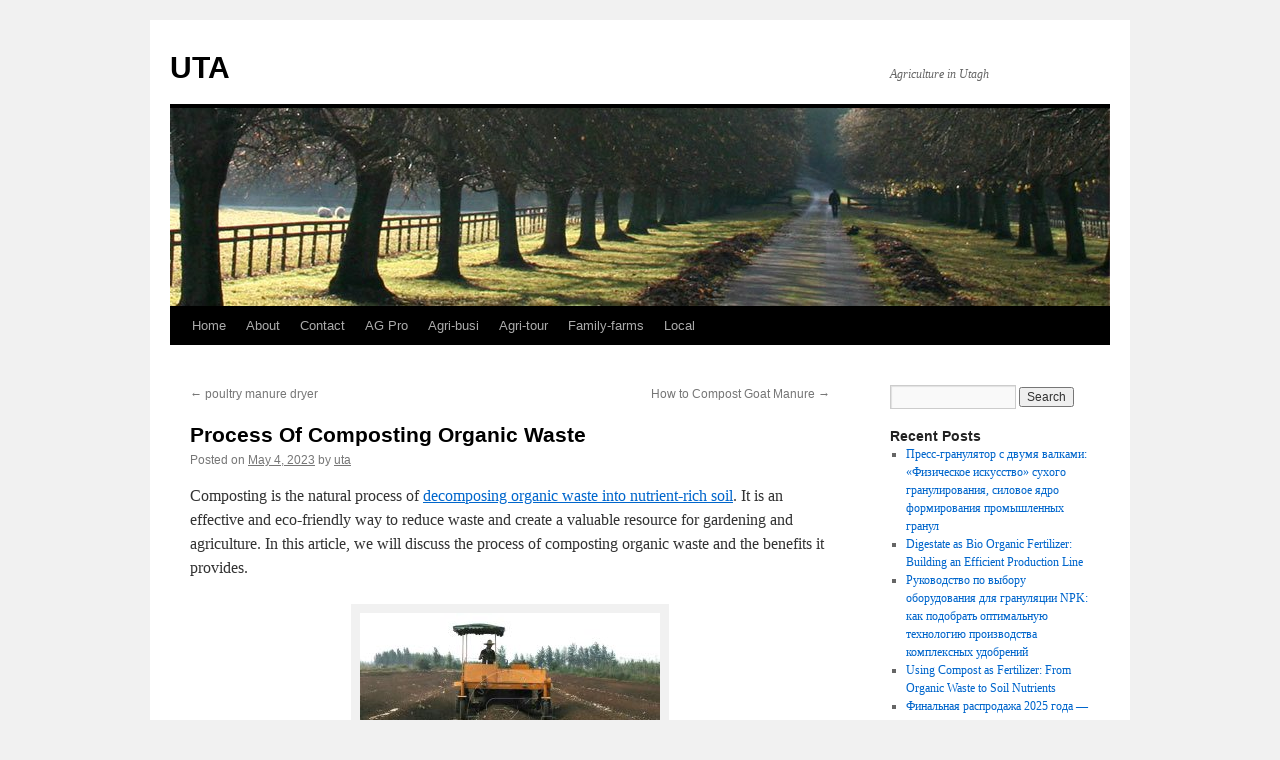

--- FILE ---
content_type: text/html; charset=UTF-8
request_url: https://www.utagriculture.com/process-of-composting-organic-waste/
body_size: 19310
content:
<!DOCTYPE html>
<html lang="en-US">
<head>
<meta charset="UTF-8" />
<title>
Process Of Composting Organic Waste | UTA	</title>
<link rel="profile" href="https://gmpg.org/xfn/11" />
<link rel="stylesheet" type="text/css" media="all" href="https://www.utagriculture.com/wp-content/themes/twentyten/style.css?ver=20231107" />
<link rel="pingback" href="https://www.utagriculture.com/xmlrpc.php">
<meta name='robots' content='max-image-preview:large' />
<link rel="alternate" type="application/rss+xml" title="UTA &raquo; Feed" href="https://www.utagriculture.com/feed/" />
<script type="text/javascript">
/* <![CDATA[ */
window._wpemojiSettings = {"baseUrl":"https:\/\/s.w.org\/images\/core\/emoji\/14.0.0\/72x72\/","ext":".png","svgUrl":"https:\/\/s.w.org\/images\/core\/emoji\/14.0.0\/svg\/","svgExt":".svg","source":{"concatemoji":"https:\/\/www.utagriculture.com\/wp-includes\/js\/wp-emoji-release.min.js?ver=6.4.7"}};
/*! This file is auto-generated */
!function(i,n){var o,s,e;function c(e){try{var t={supportTests:e,timestamp:(new Date).valueOf()};sessionStorage.setItem(o,JSON.stringify(t))}catch(e){}}function p(e,t,n){e.clearRect(0,0,e.canvas.width,e.canvas.height),e.fillText(t,0,0);var t=new Uint32Array(e.getImageData(0,0,e.canvas.width,e.canvas.height).data),r=(e.clearRect(0,0,e.canvas.width,e.canvas.height),e.fillText(n,0,0),new Uint32Array(e.getImageData(0,0,e.canvas.width,e.canvas.height).data));return t.every(function(e,t){return e===r[t]})}function u(e,t,n){switch(t){case"flag":return n(e,"\ud83c\udff3\ufe0f\u200d\u26a7\ufe0f","\ud83c\udff3\ufe0f\u200b\u26a7\ufe0f")?!1:!n(e,"\ud83c\uddfa\ud83c\uddf3","\ud83c\uddfa\u200b\ud83c\uddf3")&&!n(e,"\ud83c\udff4\udb40\udc67\udb40\udc62\udb40\udc65\udb40\udc6e\udb40\udc67\udb40\udc7f","\ud83c\udff4\u200b\udb40\udc67\u200b\udb40\udc62\u200b\udb40\udc65\u200b\udb40\udc6e\u200b\udb40\udc67\u200b\udb40\udc7f");case"emoji":return!n(e,"\ud83e\udef1\ud83c\udffb\u200d\ud83e\udef2\ud83c\udfff","\ud83e\udef1\ud83c\udffb\u200b\ud83e\udef2\ud83c\udfff")}return!1}function f(e,t,n){var r="undefined"!=typeof WorkerGlobalScope&&self instanceof WorkerGlobalScope?new OffscreenCanvas(300,150):i.createElement("canvas"),a=r.getContext("2d",{willReadFrequently:!0}),o=(a.textBaseline="top",a.font="600 32px Arial",{});return e.forEach(function(e){o[e]=t(a,e,n)}),o}function t(e){var t=i.createElement("script");t.src=e,t.defer=!0,i.head.appendChild(t)}"undefined"!=typeof Promise&&(o="wpEmojiSettingsSupports",s=["flag","emoji"],n.supports={everything:!0,everythingExceptFlag:!0},e=new Promise(function(e){i.addEventListener("DOMContentLoaded",e,{once:!0})}),new Promise(function(t){var n=function(){try{var e=JSON.parse(sessionStorage.getItem(o));if("object"==typeof e&&"number"==typeof e.timestamp&&(new Date).valueOf()<e.timestamp+604800&&"object"==typeof e.supportTests)return e.supportTests}catch(e){}return null}();if(!n){if("undefined"!=typeof Worker&&"undefined"!=typeof OffscreenCanvas&&"undefined"!=typeof URL&&URL.createObjectURL&&"undefined"!=typeof Blob)try{var e="postMessage("+f.toString()+"("+[JSON.stringify(s),u.toString(),p.toString()].join(",")+"));",r=new Blob([e],{type:"text/javascript"}),a=new Worker(URL.createObjectURL(r),{name:"wpTestEmojiSupports"});return void(a.onmessage=function(e){c(n=e.data),a.terminate(),t(n)})}catch(e){}c(n=f(s,u,p))}t(n)}).then(function(e){for(var t in e)n.supports[t]=e[t],n.supports.everything=n.supports.everything&&n.supports[t],"flag"!==t&&(n.supports.everythingExceptFlag=n.supports.everythingExceptFlag&&n.supports[t]);n.supports.everythingExceptFlag=n.supports.everythingExceptFlag&&!n.supports.flag,n.DOMReady=!1,n.readyCallback=function(){n.DOMReady=!0}}).then(function(){return e}).then(function(){var e;n.supports.everything||(n.readyCallback(),(e=n.source||{}).concatemoji?t(e.concatemoji):e.wpemoji&&e.twemoji&&(t(e.twemoji),t(e.wpemoji)))}))}((window,document),window._wpemojiSettings);
/* ]]> */
</script>
<style id='wp-emoji-styles-inline-css' type='text/css'>

	img.wp-smiley, img.emoji {
		display: inline !important;
		border: none !important;
		box-shadow: none !important;
		height: 1em !important;
		width: 1em !important;
		margin: 0 0.07em !important;
		vertical-align: -0.1em !important;
		background: none !important;
		padding: 0 !important;
	}
</style>
<link rel='stylesheet' id='wp-block-library-css' href='https://www.utagriculture.com/wp-includes/css/dist/block-library/style.min.css?ver=6.4.7' type='text/css' media='all' />
<style id='wp-block-library-theme-inline-css' type='text/css'>
.wp-block-audio figcaption{color:#555;font-size:13px;text-align:center}.is-dark-theme .wp-block-audio figcaption{color:hsla(0,0%,100%,.65)}.wp-block-audio{margin:0 0 1em}.wp-block-code{border:1px solid #ccc;border-radius:4px;font-family:Menlo,Consolas,monaco,monospace;padding:.8em 1em}.wp-block-embed figcaption{color:#555;font-size:13px;text-align:center}.is-dark-theme .wp-block-embed figcaption{color:hsla(0,0%,100%,.65)}.wp-block-embed{margin:0 0 1em}.blocks-gallery-caption{color:#555;font-size:13px;text-align:center}.is-dark-theme .blocks-gallery-caption{color:hsla(0,0%,100%,.65)}.wp-block-image figcaption{color:#555;font-size:13px;text-align:center}.is-dark-theme .wp-block-image figcaption{color:hsla(0,0%,100%,.65)}.wp-block-image{margin:0 0 1em}.wp-block-pullquote{border-bottom:4px solid;border-top:4px solid;color:currentColor;margin-bottom:1.75em}.wp-block-pullquote cite,.wp-block-pullquote footer,.wp-block-pullquote__citation{color:currentColor;font-size:.8125em;font-style:normal;text-transform:uppercase}.wp-block-quote{border-left:.25em solid;margin:0 0 1.75em;padding-left:1em}.wp-block-quote cite,.wp-block-quote footer{color:currentColor;font-size:.8125em;font-style:normal;position:relative}.wp-block-quote.has-text-align-right{border-left:none;border-right:.25em solid;padding-left:0;padding-right:1em}.wp-block-quote.has-text-align-center{border:none;padding-left:0}.wp-block-quote.is-large,.wp-block-quote.is-style-large,.wp-block-quote.is-style-plain{border:none}.wp-block-search .wp-block-search__label{font-weight:700}.wp-block-search__button{border:1px solid #ccc;padding:.375em .625em}:where(.wp-block-group.has-background){padding:1.25em 2.375em}.wp-block-separator.has-css-opacity{opacity:.4}.wp-block-separator{border:none;border-bottom:2px solid;margin-left:auto;margin-right:auto}.wp-block-separator.has-alpha-channel-opacity{opacity:1}.wp-block-separator:not(.is-style-wide):not(.is-style-dots){width:100px}.wp-block-separator.has-background:not(.is-style-dots){border-bottom:none;height:1px}.wp-block-separator.has-background:not(.is-style-wide):not(.is-style-dots){height:2px}.wp-block-table{margin:0 0 1em}.wp-block-table td,.wp-block-table th{word-break:normal}.wp-block-table figcaption{color:#555;font-size:13px;text-align:center}.is-dark-theme .wp-block-table figcaption{color:hsla(0,0%,100%,.65)}.wp-block-video figcaption{color:#555;font-size:13px;text-align:center}.is-dark-theme .wp-block-video figcaption{color:hsla(0,0%,100%,.65)}.wp-block-video{margin:0 0 1em}.wp-block-template-part.has-background{margin-bottom:0;margin-top:0;padding:1.25em 2.375em}
</style>
<style id='classic-theme-styles-inline-css' type='text/css'>
/*! This file is auto-generated */
.wp-block-button__link{color:#fff;background-color:#32373c;border-radius:9999px;box-shadow:none;text-decoration:none;padding:calc(.667em + 2px) calc(1.333em + 2px);font-size:1.125em}.wp-block-file__button{background:#32373c;color:#fff;text-decoration:none}
</style>
<style id='global-styles-inline-css' type='text/css'>
body{--wp--preset--color--black: #000;--wp--preset--color--cyan-bluish-gray: #abb8c3;--wp--preset--color--white: #fff;--wp--preset--color--pale-pink: #f78da7;--wp--preset--color--vivid-red: #cf2e2e;--wp--preset--color--luminous-vivid-orange: #ff6900;--wp--preset--color--luminous-vivid-amber: #fcb900;--wp--preset--color--light-green-cyan: #7bdcb5;--wp--preset--color--vivid-green-cyan: #00d084;--wp--preset--color--pale-cyan-blue: #8ed1fc;--wp--preset--color--vivid-cyan-blue: #0693e3;--wp--preset--color--vivid-purple: #9b51e0;--wp--preset--color--blue: #0066cc;--wp--preset--color--medium-gray: #666;--wp--preset--color--light-gray: #f1f1f1;--wp--preset--gradient--vivid-cyan-blue-to-vivid-purple: linear-gradient(135deg,rgba(6,147,227,1) 0%,rgb(155,81,224) 100%);--wp--preset--gradient--light-green-cyan-to-vivid-green-cyan: linear-gradient(135deg,rgb(122,220,180) 0%,rgb(0,208,130) 100%);--wp--preset--gradient--luminous-vivid-amber-to-luminous-vivid-orange: linear-gradient(135deg,rgba(252,185,0,1) 0%,rgba(255,105,0,1) 100%);--wp--preset--gradient--luminous-vivid-orange-to-vivid-red: linear-gradient(135deg,rgba(255,105,0,1) 0%,rgb(207,46,46) 100%);--wp--preset--gradient--very-light-gray-to-cyan-bluish-gray: linear-gradient(135deg,rgb(238,238,238) 0%,rgb(169,184,195) 100%);--wp--preset--gradient--cool-to-warm-spectrum: linear-gradient(135deg,rgb(74,234,220) 0%,rgb(151,120,209) 20%,rgb(207,42,186) 40%,rgb(238,44,130) 60%,rgb(251,105,98) 80%,rgb(254,248,76) 100%);--wp--preset--gradient--blush-light-purple: linear-gradient(135deg,rgb(255,206,236) 0%,rgb(152,150,240) 100%);--wp--preset--gradient--blush-bordeaux: linear-gradient(135deg,rgb(254,205,165) 0%,rgb(254,45,45) 50%,rgb(107,0,62) 100%);--wp--preset--gradient--luminous-dusk: linear-gradient(135deg,rgb(255,203,112) 0%,rgb(199,81,192) 50%,rgb(65,88,208) 100%);--wp--preset--gradient--pale-ocean: linear-gradient(135deg,rgb(255,245,203) 0%,rgb(182,227,212) 50%,rgb(51,167,181) 100%);--wp--preset--gradient--electric-grass: linear-gradient(135deg,rgb(202,248,128) 0%,rgb(113,206,126) 100%);--wp--preset--gradient--midnight: linear-gradient(135deg,rgb(2,3,129) 0%,rgb(40,116,252) 100%);--wp--preset--font-size--small: 13px;--wp--preset--font-size--medium: 20px;--wp--preset--font-size--large: 36px;--wp--preset--font-size--x-large: 42px;--wp--preset--spacing--20: 0.44rem;--wp--preset--spacing--30: 0.67rem;--wp--preset--spacing--40: 1rem;--wp--preset--spacing--50: 1.5rem;--wp--preset--spacing--60: 2.25rem;--wp--preset--spacing--70: 3.38rem;--wp--preset--spacing--80: 5.06rem;--wp--preset--shadow--natural: 6px 6px 9px rgba(0, 0, 0, 0.2);--wp--preset--shadow--deep: 12px 12px 50px rgba(0, 0, 0, 0.4);--wp--preset--shadow--sharp: 6px 6px 0px rgba(0, 0, 0, 0.2);--wp--preset--shadow--outlined: 6px 6px 0px -3px rgba(255, 255, 255, 1), 6px 6px rgba(0, 0, 0, 1);--wp--preset--shadow--crisp: 6px 6px 0px rgba(0, 0, 0, 1);}:where(.is-layout-flex){gap: 0.5em;}:where(.is-layout-grid){gap: 0.5em;}body .is-layout-flow > .alignleft{float: left;margin-inline-start: 0;margin-inline-end: 2em;}body .is-layout-flow > .alignright{float: right;margin-inline-start: 2em;margin-inline-end: 0;}body .is-layout-flow > .aligncenter{margin-left: auto !important;margin-right: auto !important;}body .is-layout-constrained > .alignleft{float: left;margin-inline-start: 0;margin-inline-end: 2em;}body .is-layout-constrained > .alignright{float: right;margin-inline-start: 2em;margin-inline-end: 0;}body .is-layout-constrained > .aligncenter{margin-left: auto !important;margin-right: auto !important;}body .is-layout-constrained > :where(:not(.alignleft):not(.alignright):not(.alignfull)){max-width: var(--wp--style--global--content-size);margin-left: auto !important;margin-right: auto !important;}body .is-layout-constrained > .alignwide{max-width: var(--wp--style--global--wide-size);}body .is-layout-flex{display: flex;}body .is-layout-flex{flex-wrap: wrap;align-items: center;}body .is-layout-flex > *{margin: 0;}body .is-layout-grid{display: grid;}body .is-layout-grid > *{margin: 0;}:where(.wp-block-columns.is-layout-flex){gap: 2em;}:where(.wp-block-columns.is-layout-grid){gap: 2em;}:where(.wp-block-post-template.is-layout-flex){gap: 1.25em;}:where(.wp-block-post-template.is-layout-grid){gap: 1.25em;}.has-black-color{color: var(--wp--preset--color--black) !important;}.has-cyan-bluish-gray-color{color: var(--wp--preset--color--cyan-bluish-gray) !important;}.has-white-color{color: var(--wp--preset--color--white) !important;}.has-pale-pink-color{color: var(--wp--preset--color--pale-pink) !important;}.has-vivid-red-color{color: var(--wp--preset--color--vivid-red) !important;}.has-luminous-vivid-orange-color{color: var(--wp--preset--color--luminous-vivid-orange) !important;}.has-luminous-vivid-amber-color{color: var(--wp--preset--color--luminous-vivid-amber) !important;}.has-light-green-cyan-color{color: var(--wp--preset--color--light-green-cyan) !important;}.has-vivid-green-cyan-color{color: var(--wp--preset--color--vivid-green-cyan) !important;}.has-pale-cyan-blue-color{color: var(--wp--preset--color--pale-cyan-blue) !important;}.has-vivid-cyan-blue-color{color: var(--wp--preset--color--vivid-cyan-blue) !important;}.has-vivid-purple-color{color: var(--wp--preset--color--vivid-purple) !important;}.has-black-background-color{background-color: var(--wp--preset--color--black) !important;}.has-cyan-bluish-gray-background-color{background-color: var(--wp--preset--color--cyan-bluish-gray) !important;}.has-white-background-color{background-color: var(--wp--preset--color--white) !important;}.has-pale-pink-background-color{background-color: var(--wp--preset--color--pale-pink) !important;}.has-vivid-red-background-color{background-color: var(--wp--preset--color--vivid-red) !important;}.has-luminous-vivid-orange-background-color{background-color: var(--wp--preset--color--luminous-vivid-orange) !important;}.has-luminous-vivid-amber-background-color{background-color: var(--wp--preset--color--luminous-vivid-amber) !important;}.has-light-green-cyan-background-color{background-color: var(--wp--preset--color--light-green-cyan) !important;}.has-vivid-green-cyan-background-color{background-color: var(--wp--preset--color--vivid-green-cyan) !important;}.has-pale-cyan-blue-background-color{background-color: var(--wp--preset--color--pale-cyan-blue) !important;}.has-vivid-cyan-blue-background-color{background-color: var(--wp--preset--color--vivid-cyan-blue) !important;}.has-vivid-purple-background-color{background-color: var(--wp--preset--color--vivid-purple) !important;}.has-black-border-color{border-color: var(--wp--preset--color--black) !important;}.has-cyan-bluish-gray-border-color{border-color: var(--wp--preset--color--cyan-bluish-gray) !important;}.has-white-border-color{border-color: var(--wp--preset--color--white) !important;}.has-pale-pink-border-color{border-color: var(--wp--preset--color--pale-pink) !important;}.has-vivid-red-border-color{border-color: var(--wp--preset--color--vivid-red) !important;}.has-luminous-vivid-orange-border-color{border-color: var(--wp--preset--color--luminous-vivid-orange) !important;}.has-luminous-vivid-amber-border-color{border-color: var(--wp--preset--color--luminous-vivid-amber) !important;}.has-light-green-cyan-border-color{border-color: var(--wp--preset--color--light-green-cyan) !important;}.has-vivid-green-cyan-border-color{border-color: var(--wp--preset--color--vivid-green-cyan) !important;}.has-pale-cyan-blue-border-color{border-color: var(--wp--preset--color--pale-cyan-blue) !important;}.has-vivid-cyan-blue-border-color{border-color: var(--wp--preset--color--vivid-cyan-blue) !important;}.has-vivid-purple-border-color{border-color: var(--wp--preset--color--vivid-purple) !important;}.has-vivid-cyan-blue-to-vivid-purple-gradient-background{background: var(--wp--preset--gradient--vivid-cyan-blue-to-vivid-purple) !important;}.has-light-green-cyan-to-vivid-green-cyan-gradient-background{background: var(--wp--preset--gradient--light-green-cyan-to-vivid-green-cyan) !important;}.has-luminous-vivid-amber-to-luminous-vivid-orange-gradient-background{background: var(--wp--preset--gradient--luminous-vivid-amber-to-luminous-vivid-orange) !important;}.has-luminous-vivid-orange-to-vivid-red-gradient-background{background: var(--wp--preset--gradient--luminous-vivid-orange-to-vivid-red) !important;}.has-very-light-gray-to-cyan-bluish-gray-gradient-background{background: var(--wp--preset--gradient--very-light-gray-to-cyan-bluish-gray) !important;}.has-cool-to-warm-spectrum-gradient-background{background: var(--wp--preset--gradient--cool-to-warm-spectrum) !important;}.has-blush-light-purple-gradient-background{background: var(--wp--preset--gradient--blush-light-purple) !important;}.has-blush-bordeaux-gradient-background{background: var(--wp--preset--gradient--blush-bordeaux) !important;}.has-luminous-dusk-gradient-background{background: var(--wp--preset--gradient--luminous-dusk) !important;}.has-pale-ocean-gradient-background{background: var(--wp--preset--gradient--pale-ocean) !important;}.has-electric-grass-gradient-background{background: var(--wp--preset--gradient--electric-grass) !important;}.has-midnight-gradient-background{background: var(--wp--preset--gradient--midnight) !important;}.has-small-font-size{font-size: var(--wp--preset--font-size--small) !important;}.has-medium-font-size{font-size: var(--wp--preset--font-size--medium) !important;}.has-large-font-size{font-size: var(--wp--preset--font-size--large) !important;}.has-x-large-font-size{font-size: var(--wp--preset--font-size--x-large) !important;}
.wp-block-navigation a:where(:not(.wp-element-button)){color: inherit;}
:where(.wp-block-post-template.is-layout-flex){gap: 1.25em;}:where(.wp-block-post-template.is-layout-grid){gap: 1.25em;}
:where(.wp-block-columns.is-layout-flex){gap: 2em;}:where(.wp-block-columns.is-layout-grid){gap: 2em;}
.wp-block-pullquote{font-size: 1.5em;line-height: 1.6;}
</style>
<link rel='stylesheet' id='contact-form-7-css' href='https://www.utagriculture.com/wp-content/plugins/contact-form-7/includes/css/styles.css?ver=5.8.4' type='text/css' media='all' />
<link rel='stylesheet' id='twentyten-block-style-css' href='https://www.utagriculture.com/wp-content/themes/twentyten/blocks.css?ver=20230627' type='text/css' media='all' />
<link rel="https://api.w.org/" href="https://www.utagriculture.com/wp-json/" /><link rel="alternate" type="application/json" href="https://www.utagriculture.com/wp-json/wp/v2/posts/475" /><link rel="EditURI" type="application/rsd+xml" title="RSD" href="https://www.utagriculture.com/xmlrpc.php?rsd" />
<meta name="generator" content="WordPress 6.4.7" />
<link rel="canonical" href="https://www.utagriculture.com/process-of-composting-organic-waste/" />
<link rel='shortlink' href='https://www.utagriculture.com/?p=475' />
<link rel="alternate" type="application/json+oembed" href="https://www.utagriculture.com/wp-json/oembed/1.0/embed?url=https%3A%2F%2Fwww.utagriculture.com%2Fprocess-of-composting-organic-waste%2F" />
<link rel="alternate" type="text/xml+oembed" href="https://www.utagriculture.com/wp-json/oembed/1.0/embed?url=https%3A%2F%2Fwww.utagriculture.com%2Fprocess-of-composting-organic-waste%2F&#038;format=xml" />
</head>

<body class="post-template-default single single-post postid-475 single-format-standard">
<div id="wrapper" class="hfeed">
	<div id="header">
		<div id="masthead">
			<div id="branding" role="banner">
								<div id="site-title">
					<span>
						<a href="https://www.utagriculture.com/" rel="home">UTA</a>
					</span>
				</div>
				<div id="site-description">Agriculture in Utagh</div>

				<img src="https://www.utagriculture.com/wp-content/themes/twentyten/images/headers/path.jpg" width="940" height="198" alt="UTA" decoding="async" fetchpriority="high" />			</div><!-- #branding -->

			<div id="access" role="navigation">
								<div class="skip-link screen-reader-text"><a href="#content">Skip to content</a></div>
				<div class="menu-header"><ul id="menu-8" class="menu"><li id="menu-item-24" class="menu-item menu-item-type-custom menu-item-object-custom menu-item-home menu-item-24"><a href="http://www.utagriculture.com">Home</a></li>
<li id="menu-item-25" class="menu-item menu-item-type-post_type menu-item-object-page menu-item-25"><a href="https://www.utagriculture.com/about/">About</a></li>
<li id="menu-item-415" class="menu-item menu-item-type-post_type menu-item-object-page menu-item-415"><a href="https://www.utagriculture.com/contact/">Contact</a></li>
<li id="menu-item-26" class="menu-item menu-item-type-post_type menu-item-object-page menu-item-26"><a href="https://www.utagriculture.com/ag-pro/">AG Pro</a></li>
<li id="menu-item-27" class="menu-item menu-item-type-post_type menu-item-object-page menu-item-27"><a href="https://www.utagriculture.com/agri-busi/">Agri-busi</a></li>
<li id="menu-item-28" class="menu-item menu-item-type-post_type menu-item-object-page menu-item-28"><a href="https://www.utagriculture.com/agri-tour/">Agri-tour</a></li>
<li id="menu-item-29" class="menu-item menu-item-type-post_type menu-item-object-page menu-item-29"><a href="https://www.utagriculture.com/family-farms/">Family-farms</a></li>
<li id="menu-item-30" class="menu-item menu-item-type-post_type menu-item-object-page menu-item-30"><a href="https://www.utagriculture.com/local/">Local</a></li>
</ul></div>			</div><!-- #access -->
		</div><!-- #masthead -->
	</div><!-- #header -->

	<div id="main">

		<div id="container">
			<div id="content" role="main">

			

				<div id="nav-above" class="navigation">
					<div class="nav-previous"><a href="https://www.utagriculture.com/poultry-manure-dryer/" rel="prev"><span class="meta-nav">&larr;</span> poultry manure dryer</a></div>
					<div class="nav-next"><a href="https://www.utagriculture.com/how-to-compost-goat-manure/" rel="next">How to Compost Goat Manure <span class="meta-nav">&rarr;</span></a></div>
				</div><!-- #nav-above -->

				<div id="post-475" class="post-475 post type-post status-publish format-standard hentry category-agricultural-equipment category-agriculture category-animal-waste-disposal category-bentonite-granules-making category-best-granulatinf-system-for-small-fertilizer-production category-bulk-blending-fertilizer-production category-chicken-compost-system category-chicken-manure-compost-production category-chicken-manure-processing-machine category-composter category-composting-fertilizer-making category-composting-machines-for-windrow-fertilizer category-compound-blending-fertilizer category-compound-fertilizer-factory-building category-compound-fertilizer-granulator category-compound-fertilizer-making category-compound-fertilizer-making-plant category-compound-fertilizer-production-line category-cow-manure-compost-machine category-disc-granulation-machine category-dry-granular-fertilizer-making category-farms category-fertilizer-blendin-plant category-fertilizer-dry-granulator category-fertilizer-equipment category-fertilizer-granulation-machine category-fertilizer-granulator category-fertilizer-machine category-fertilizer-mixer category-fertilizer-pellet-making category-fertilizer-polisher category-fertilizer-polishing-machine category-fertilizer-production-basis category-fertilizer-production-industry category-fertilizer-production-plant-cost category-horse-manure-pellet-maker category-horse-manure-pelletizer category-indoor-composting-method category-large-scale-composting category-large-scale-fertilizer-granulation category-large-scale-organic-fertilizer-production-line category-liquid-fertilizer-making-machine category-liquid-fertilizer-production-line category-liquid-fertilizer-production-machine category-machine-for-liquid-fertilizer-production category-manure-fertilizer-machine category-mixed-fertilizer-production category-nature category-news category-npk-fertilizer-production-line category-organic-compost-making category-organic-compound-fertilizer-plant category-organic-farm-waste-processing-equipment category-organic-fertilizer-compost-turners category-organic-fertilizer-composting-machine category-organic-fertilizer-making category-organic-fertilizer-making-machine category-organic-fertilizer-plant-cost category-organic-fertilizer-production category-organic-fertilizer-production-company category-organic-fertilizer-production-factory category-organic-fertilizer-production-line category-organic-fertilizer-production-plant-setup category-poultry-compost-machine-for-sale category-production-line-of-bentomite category-production-line-of-bentonite category-rotary-drum-granulation-machine category-running-an-organic-fertilizer-production-plant category-small-scale-composting category-small-scale-fermentation-equipment category-small-scale-fertilizer-plant category-small-scale-manufacturing-plant category-small-scale-organic-fertilizer-production category-windrow-compost-turners-for-making-fertilizer tag-organic-waste-composting-machine tag-process-of-composting-organic-waste">
					<h1 class="entry-title">Process Of Composting Organic Waste</h1>

					<div class="entry-meta">
						<span class="meta-prep meta-prep-author">Posted on</span> <a href="https://www.utagriculture.com/process-of-composting-organic-waste/" title="1:10 am" rel="bookmark"><span class="entry-date">May 4, 2023</span></a> <span class="meta-sep">by</span> <span class="author vcard"><a class="url fn n" href="https://www.utagriculture.com/author/uta/" title="View all posts by uta">uta</a></span>					</div><!-- .entry-meta -->

					<div class="entry-content">
						<p>Composting is the natural process of <a href="https://organicfertilizerproductionline.com/organic-waste-composting-machine/">decomposing organic waste into nutrient-rich soil</a>. It is an effective and eco-friendly way to reduce waste and create a valuable resource for gardening and agriculture. In this article, we will discuss the process of composting organic waste and the benefits it provides.</p>
<div id="attachment_421" style="width: 310px" class="wp-caption aligncenter"><img decoding="async" aria-describedby="caption-attachment-421" class="size-medium wp-image-421" src="http://www.utagriculture.com/wp-content/uploads/2023/01/行走3-300x200.jpg" alt="Shunxin moving type compost turner is turning over cow dung" width="300" height="200" srcset="https://www.utagriculture.com/wp-content/uploads/2023/01/行走3-300x200.jpg 300w, https://www.utagriculture.com/wp-content/uploads/2023/01/行走3-1024x682.jpg 1024w, https://www.utagriculture.com/wp-content/uploads/2023/01/行走3-768x512.jpg 768w, https://www.utagriculture.com/wp-content/uploads/2023/01/行走3-1536x1024.jpg 1536w, https://www.utagriculture.com/wp-content/uploads/2023/01/行走3.jpg 1706w" sizes="(max-width: 300px) 100vw, 300px" /><p id="caption-attachment-421" class="wp-caption-text">Shunxin moving type compost turner is turning over cow dung</p></div>
<p>Step 1: Choose a Composting Site</p>
<p>The first step in the <a href="https://organicfertilizerproductionline.com/organic-waste-composting-machine/">process of composting organic waste</a> is to choose a suitable site. The site should be well-drained and accessible for regular maintenance. It should also be located away from buildings and public areas to avoid any unpleasant odors.</p>
<p>Step 2: Select a Composting Method</p>
<p>There are several methods of composting, including traditional composting, vermicomposting, and <a href="https://organicfertilizerproductionline.com/aerobic-composting-machine/">aerobic composting</a>. The choice of method depends on the type of organic waste being composted, the available space, and the desired end product.</p>
<p>Step 3: Collect Organic Waste</p>
<p>The next step is to collect organic waste. This includes food scraps, yard waste, and other organic materials. Avoid adding meat, dairy, and oily foods, as they can attract pests and slow down the composting process.</p>
<div id="attachment_420" style="width: 310px" class="wp-caption aligncenter"><img decoding="async" aria-describedby="caption-attachment-420" class="size-medium wp-image-420" src="http://www.utagriculture.com/wp-content/uploads/2023/01/9350559a34aed978844384214c3dd4b-300x225.jpg" alt="Cow dung mixed with corn stalks" width="300" height="225" srcset="https://www.utagriculture.com/wp-content/uploads/2023/01/9350559a34aed978844384214c3dd4b-300x225.jpg 300w, https://www.utagriculture.com/wp-content/uploads/2023/01/9350559a34aed978844384214c3dd4b-1024x768.jpg 1024w, https://www.utagriculture.com/wp-content/uploads/2023/01/9350559a34aed978844384214c3dd4b-768x576.jpg 768w, https://www.utagriculture.com/wp-content/uploads/2023/01/9350559a34aed978844384214c3dd4b-1536x1152.jpg 1536w, https://www.utagriculture.com/wp-content/uploads/2023/01/9350559a34aed978844384214c3dd4b-2048x1536.jpg 2048w" sizes="(max-width: 300px) 100vw, 300px" /><p id="caption-attachment-420" class="wp-caption-text">Cow dung mixed with corn stalks</p></div>
<p>Step 4: Add Composting Materials</p>
<p>The key to successful composting is to create the right balance of organic materials. A good compost pile should contain a mixture of green and brown materials. Green materials include fresh grass clippings, fruit and vegetable scraps, and coffee grounds. Brown materials include dry leaves, straw, and twigs. Add water as needed to keep the pile moist but not soggy.</p>
<p>Step 5: Turn the Compost Pile</p>
<p>Turning the compost pile helps to aerate it, which is necessary for the composting process. This can be done using a pitchfork or a compost aerator. Turn the pile once a week to speed up the decomposition process.</p>
<div id="attachment_346" style="width: 310px" class="wp-caption aligncenter"><img loading="lazy" decoding="async" aria-describedby="caption-attachment-346" class="size-medium wp-image-346" src="http://www.utagriculture.com/wp-content/uploads/2022/05/658658593646-300x300.jpg" alt="Windrow composting machine for sale" width="300" height="300" srcset="https://www.utagriculture.com/wp-content/uploads/2022/05/658658593646-300x300.jpg 300w, https://www.utagriculture.com/wp-content/uploads/2022/05/658658593646-150x150.jpg 150w, https://www.utagriculture.com/wp-content/uploads/2022/05/658658593646-768x768.jpg 768w, https://www.utagriculture.com/wp-content/uploads/2022/05/658658593646.jpg 867w" sizes="(max-width: 300px) 100vw, 300px" /><p id="caption-attachment-346" class="wp-caption-text">chicken composting machine</p></div>
<p>Step 6: Monitor the Compost</p>
<p>Regular monitoring of the compost pile is essential to ensure that the process is going smoothly. Check the temperature and moisture levels, and adjust as needed. A well-maintained compost pile will have a temperature between 130°F and 160°F.</p>
<p>Step 7: Harvest the Compost</p>
<p>After several months, the compost will be ready for harvesting. The compost should be dark, crumbly, and have an earthy smell. Use a shovel or a compost screen to separate any large pieces of debris from the compost.</p>
<p>Benefits of Composting Organic Waste</p>
<p><a href="https://organicfertilizerproductionline.com/organic-waste-composting-machine/">Composting organic waste</a> has numerous benefits, including:</p>
<ol>
<li>Reducing Landfill Waste: Composting diverts organic waste from landfills, where it would take up space and produce methane, a potent greenhouse gas.</li>
<li>Creating Nutrient-rich Soil: Composting produces a valuable resource for gardening and agriculture. The resulting compost is rich in nutrients and helps to improve soil health.</li>
<li>Saving Money: Composting can save money on waste disposal costs and reduce the need for chemical fertilizers.</li>
<li>Improving the Environment: Composting reduces the amount of waste sent to landfills, conserves natural resources, and reduces greenhouse gas emissions.</li>
</ol>
<p>Conclusion</p>
<p>Composting organic waste is an easy and effective way to reduce waste and create a valuable resource for gardening and agriculture. By following the simple steps outlined in this article, you can turn your organic waste into nutrient-rich soil and help to protect the environment.</p>
<p>You can check this page for more about !</p>
<blockquote class="wp-embedded-content" data-secret="uDQ4clEg8A"><p><a href="https://organicfertilizerproductionline.com/organic-waste-composting-machine/">Organic Waste Composting Machine</a></p></blockquote>
<p><iframe class="wp-embedded-content" sandbox="allow-scripts" security="restricted" style="position: absolute; clip: rect(1px, 1px, 1px, 1px);" title="&#8220;Organic Waste Composting Machine&#8221; &#8212; What Did Our Customers Say?" src="https://organicfertilizerproductionline.com/organic-waste-composting-machine/embed/#?secret=GDWuh3qdMq#?secret=uDQ4clEg8A" data-secret="uDQ4clEg8A" width="600" height="338" frameborder="0" marginwidth="0" marginheight="0" scrolling="no"></iframe></p>
											</div><!-- .entry-content -->

		
						<div class="entry-utility">
							This entry was posted in <a href="https://www.utagriculture.com/category/agricultural-equipment/" rel="category tag">Agricultural Equipment</a>, <a href="https://www.utagriculture.com/category/agriculture/" rel="category tag">Agriculture</a>, <a href="https://www.utagriculture.com/category/animal-waste-disposal/" rel="category tag">Animal waste disposal</a>, <a href="https://www.utagriculture.com/category/bentonite-granules-making/" rel="category tag">Bentonite Granules Making</a>, <a href="https://www.utagriculture.com/category/best-granulatinf-system-for-small-fertilizer-production/" rel="category tag">best granulatinf system for small fertilizer production</a>, <a href="https://www.utagriculture.com/category/bulk-blending-fertilizer-production/" rel="category tag">Bulk Blending Fertilizer Production</a>, <a href="https://www.utagriculture.com/category/chicken-compost-system/" rel="category tag">Chicken compost system</a>, <a href="https://www.utagriculture.com/category/chicken-manure-compost-production/" rel="category tag">Chicken manure compost production</a>, <a href="https://www.utagriculture.com/category/chicken-manure-processing-machine/" rel="category tag">chicken manure processing machine</a>, <a href="https://www.utagriculture.com/category/composter/" rel="category tag">Composter</a>, <a href="https://www.utagriculture.com/category/composting-fertilizer-making/" rel="category tag">Composting Fertilizer Making</a>, <a href="https://www.utagriculture.com/category/composting-machines-for-windrow-fertilizer/" rel="category tag">composting machines for windrow fertilizer</a>, <a href="https://www.utagriculture.com/category/compound-blending-fertilizer/" rel="category tag">Compound Blending Fertilizer</a>, <a href="https://www.utagriculture.com/category/compound-fertilizer-factory-building/" rel="category tag">compound fertilizer factory building</a>, <a href="https://www.utagriculture.com/category/compound-fertilizer-granulator/" rel="category tag">compound fertilizer granulator</a>, <a href="https://www.utagriculture.com/category/compound-fertilizer-making/" rel="category tag">compound fertilizer making</a>, <a href="https://www.utagriculture.com/category/compound-fertilizer-making-plant/" rel="category tag">Compound Fertilizer Making Plant</a>, <a href="https://www.utagriculture.com/category/compound-fertilizer-production-line/" rel="category tag">Compound Fertilizer Production Line</a>, <a href="https://www.utagriculture.com/category/cow-manure-compost-machine/" rel="category tag">Cow Manure Compost Machine</a>, <a href="https://www.utagriculture.com/category/disc-granulation-machine/" rel="category tag">Disc Granulation Machine</a>, <a href="https://www.utagriculture.com/category/dry-granular-fertilizer-making/" rel="category tag">Dry Granular Fertilizer Making</a>, <a href="https://www.utagriculture.com/category/farms/" rel="category tag">Farms</a>, <a href="https://www.utagriculture.com/category/fertilizer-blendin-plant/" rel="category tag">Fertilizer Blendin Plant</a>, <a href="https://www.utagriculture.com/category/fertilizer-dry-granulator/" rel="category tag">Fertilizer Dry Granulator</a>, <a href="https://www.utagriculture.com/category/fertilizer-equipment/" rel="category tag">Fertilizer Equipment</a>, <a href="https://www.utagriculture.com/category/fertilizer-granulation-machine/" rel="category tag">fertilizer granulation machine</a>, <a href="https://www.utagriculture.com/category/fertilizer-granulator/" rel="category tag">fertilizer granulator</a>, <a href="https://www.utagriculture.com/category/fertilizer-machine/" rel="category tag">Fertilizer Machine</a>, <a href="https://www.utagriculture.com/category/fertilizer-mixer/" rel="category tag">fertilizer mixer</a>, <a href="https://www.utagriculture.com/category/fertilizer-pellet-making/" rel="category tag">fertilizer pellet making</a>, <a href="https://www.utagriculture.com/category/fertilizer-polisher/" rel="category tag">fertilizer polisher</a>, <a href="https://www.utagriculture.com/category/fertilizer-polishing-machine/" rel="category tag">fertilizer polishing machine</a>, <a href="https://www.utagriculture.com/category/fertilizer-production-basis/" rel="category tag">Fertilizer Production Basis</a>, <a href="https://www.utagriculture.com/category/fertilizer-production-industry/" rel="category tag">Fertilizer Production Industry</a>, <a href="https://www.utagriculture.com/category/fertilizer-production-plant-cost/" rel="category tag">fertilizer production plant cost</a>, <a href="https://www.utagriculture.com/category/horse-manure-pellet-maker/" rel="category tag">horse manure pellet maker</a>, <a href="https://www.utagriculture.com/category/horse-manure-pelletizer/" rel="category tag">horse manure pelletizer</a>, <a href="https://www.utagriculture.com/category/indoor-composting-method/" rel="category tag">indoor composting method</a>, <a href="https://www.utagriculture.com/category/large-scale-composting/" rel="category tag">Large scale composting</a>, <a href="https://www.utagriculture.com/category/large-scale-fertilizer-granulation/" rel="category tag">Large scale fertilizer granulation</a>, <a href="https://www.utagriculture.com/category/large-scale-organic-fertilizer-production-line/" rel="category tag">Large scale organic fertilizer production line</a>, <a href="https://www.utagriculture.com/category/liquid-fertilizer-making-machine/" rel="category tag">liquid fertilizer making machine</a>, <a href="https://www.utagriculture.com/category/liquid-fertilizer-production-line/" rel="category tag">liquid fertilizer production line</a>, <a href="https://www.utagriculture.com/category/liquid-fertilizer-production-machine/" rel="category tag">liquid fertilizer production machine</a>, <a href="https://www.utagriculture.com/category/machine-for-liquid-fertilizer-production/" rel="category tag">machine for liquid fertilizer production</a>, <a href="https://www.utagriculture.com/category/manure-fertilizer-machine/" rel="category tag">Manure Fertilizer Machine</a>, <a href="https://www.utagriculture.com/category/mixed-fertilizer-production/" rel="category tag">Mixed Fertilizer Production</a>, <a href="https://www.utagriculture.com/category/nature/" rel="category tag">Nature</a>, <a href="https://www.utagriculture.com/category/news/" rel="category tag">News</a>, <a href="https://www.utagriculture.com/category/npk-fertilizer-production-line/" rel="category tag">NPK Fertilizer Production Line</a>, <a href="https://www.utagriculture.com/category/organic-compost-making/" rel="category tag">organic compost making</a>, <a href="https://www.utagriculture.com/category/organic-compound-fertilizer-plant/" rel="category tag">Organic Compound Fertilizer Plant</a>, <a href="https://www.utagriculture.com/category/organic-farm-waste-processing-equipment/" rel="category tag">Organic Farm Waste Processing Equipment</a>, <a href="https://www.utagriculture.com/category/organic-fertilizer-compost-turners/" rel="category tag">Organic Fertilizer Compost Turners</a>, <a href="https://www.utagriculture.com/category/organic-fertilizer-composting-machine/" rel="category tag">Organic fertilizer composting machine</a>, <a href="https://www.utagriculture.com/category/organic-fertilizer-making/" rel="category tag">Organic fertilizer making</a>, <a href="https://www.utagriculture.com/category/organic-fertilizer-making-machine/" rel="category tag">organic fertilizer making machine</a>, <a href="https://www.utagriculture.com/category/organic-fertilizer-plant-cost/" rel="category tag">organic fertilizer plant cost</a>, <a href="https://www.utagriculture.com/category/organic-fertilizer-production/" rel="category tag">Organic fertilizer production</a>, <a href="https://www.utagriculture.com/category/organic-fertilizer-production-company/" rel="category tag">organic fertilizer production company</a>, <a href="https://www.utagriculture.com/category/organic-fertilizer-production-factory/" rel="category tag">organic fertilizer production factory</a>, <a href="https://www.utagriculture.com/category/organic-fertilizer-production-line/" rel="category tag">organic fertilizer production line</a>, <a href="https://www.utagriculture.com/category/organic-fertilizer-production-plant-setup/" rel="category tag">Organic fertilizer production plant setup</a>, <a href="https://www.utagriculture.com/category/poultry-compost-machine-for-sale/" rel="category tag">poultry compost machine for sale</a>, <a href="https://www.utagriculture.com/category/production-line-of-bentomite/" rel="category tag">Production Line of Bentomite</a>, <a href="https://www.utagriculture.com/category/production-line-of-bentonite/" rel="category tag">Production Line of Bentonite</a>, <a href="https://www.utagriculture.com/category/rotary-drum-granulation-machine/" rel="category tag">Rotary drum granulation machine</a>, <a href="https://www.utagriculture.com/category/running-an-organic-fertilizer-production-plant/" rel="category tag">running an organic fertilizer production plant</a>, <a href="https://www.utagriculture.com/category/small-scale-composting/" rel="category tag">Small scale composting</a>, <a href="https://www.utagriculture.com/category/small-scale-fermentation-equipment/" rel="category tag">Small scale fermentation equipment</a>, <a href="https://www.utagriculture.com/category/small-scale-fertilizer-plant/" rel="category tag">small scale fertilizer plant</a>, <a href="https://www.utagriculture.com/category/small-scale-manufacturing-plant/" rel="category tag">small scale manufacturing plant</a>, <a href="https://www.utagriculture.com/category/small-scale-organic-fertilizer-production/" rel="category tag">small scale organic fertilizer production</a>, <a href="https://www.utagriculture.com/category/windrow-compost-turners-for-making-fertilizer/" rel="category tag">windrow compost turners for making fertilizer</a> and tagged <a href="https://www.utagriculture.com/tag/organic-waste-composting-machine/" rel="tag">Organic Waste Composting Machine</a>, <a href="https://www.utagriculture.com/tag/process-of-composting-organic-waste/" rel="tag">Process Of Composting Organic Waste</a>. Bookmark the <a href="https://www.utagriculture.com/process-of-composting-organic-waste/" title="Permalink to Process Of Composting Organic Waste" rel="bookmark">permalink</a>.													</div><!-- .entry-utility -->
					</div><!-- #post-475 -->

					<div id="nav-below" class="navigation">
						<div class="nav-previous"><a href="https://www.utagriculture.com/poultry-manure-dryer/" rel="prev"><span class="meta-nav">&larr;</span> poultry manure dryer</a></div>
						<div class="nav-next"><a href="https://www.utagriculture.com/how-to-compost-goat-manure/" rel="next">How to Compost Goat Manure <span class="meta-nav">&rarr;</span></a></div>
					</div><!-- #nav-below -->

					
	
			</div><!-- #content -->
		</div><!-- #container -->


		<div id="primary" class="widget-area" role="complementary">
			<ul class="xoxo">

<li id="search-2" class="widget-container widget_search"><form role="search" method="get" id="searchform" class="searchform" action="https://www.utagriculture.com/">
				<div>
					<label class="screen-reader-text" for="s">Search for:</label>
					<input type="text" value="" name="s" id="s" />
					<input type="submit" id="searchsubmit" value="Search" />
				</div>
			</form></li>
		<li id="recent-posts-2" class="widget-container widget_recent_entries">
		<h3 class="widget-title">Recent Posts</h3>
		<ul>
											<li>
					<a href="https://www.utagriculture.com/press-granulyator-s-dvumya-valkami-fizicheskoe-iskusstvo-sukhogo-granulirovaniya-silovoe-yadro-formirovaniya-promyshlennykh-granul/">Пресс-гранулятор с двумя валками: «Физическое искусство» сухого гранулирования, силовое ядро формирования промышленных гранул</a>
									</li>
											<li>
					<a href="https://www.utagriculture.com/digestate-as-bio-organic-fertilizer-building-an-efficient-production-line/">Digestate as Bio Organic Fertilizer: Building an Efficient Production Line</a>
									</li>
											<li>
					<a href="https://www.utagriculture.com/rukovodstvo-po-vyboru-oborudovaniya-dlya-granulyatsii-npk-kak-podobrat-optimalnuyu-tekhnologiyu-proizvodstva-kompleksnykh-udobreniy/">Руководство по выбору оборудования для грануляции NPK: как подобрать оптимальную технологию производства комплексных удобрений</a>
									</li>
											<li>
					<a href="https://www.utagriculture.com/using-compost-as-fertilizer-from-organic-waste-to-soil-nutrients/">Using Compost as Fertilizer: From Organic Waste to Soil Nutrients</a>
									</li>
											<li>
					<a href="https://www.utagriculture.com/rasprodazha-oborudovaniya-udobreniya-2025/">Финальная распродажа 2025 года — лучшее время для закупки оборудования для производства удобрений!</a>
									</li>
					</ul>

		</li><li id="archives-2" class="widget-container widget_archive"><h3 class="widget-title">Archives</h3>
			<ul>
					<li><a href='https://www.utagriculture.com/2026/01/'>January 2026</a></li>
	<li><a href='https://www.utagriculture.com/2025/12/'>December 2025</a></li>
	<li><a href='https://www.utagriculture.com/2025/11/'>November 2025</a></li>
	<li><a href='https://www.utagriculture.com/2025/10/'>October 2025</a></li>
	<li><a href='https://www.utagriculture.com/2025/09/'>September 2025</a></li>
	<li><a href='https://www.utagriculture.com/2025/08/'>August 2025</a></li>
	<li><a href='https://www.utagriculture.com/2025/07/'>July 2025</a></li>
	<li><a href='https://www.utagriculture.com/2025/06/'>June 2025</a></li>
	<li><a href='https://www.utagriculture.com/2025/05/'>May 2025</a></li>
	<li><a href='https://www.utagriculture.com/2025/04/'>April 2025</a></li>
	<li><a href='https://www.utagriculture.com/2025/03/'>March 2025</a></li>
	<li><a href='https://www.utagriculture.com/2025/02/'>February 2025</a></li>
	<li><a href='https://www.utagriculture.com/2025/01/'>January 2025</a></li>
	<li><a href='https://www.utagriculture.com/2024/12/'>December 2024</a></li>
	<li><a href='https://www.utagriculture.com/2024/11/'>November 2024</a></li>
	<li><a href='https://www.utagriculture.com/2024/10/'>October 2024</a></li>
	<li><a href='https://www.utagriculture.com/2024/09/'>September 2024</a></li>
	<li><a href='https://www.utagriculture.com/2024/08/'>August 2024</a></li>
	<li><a href='https://www.utagriculture.com/2024/07/'>July 2024</a></li>
	<li><a href='https://www.utagriculture.com/2024/06/'>June 2024</a></li>
	<li><a href='https://www.utagriculture.com/2024/05/'>May 2024</a></li>
	<li><a href='https://www.utagriculture.com/2024/04/'>April 2024</a></li>
	<li><a href='https://www.utagriculture.com/2024/03/'>March 2024</a></li>
	<li><a href='https://www.utagriculture.com/2024/02/'>February 2024</a></li>
	<li><a href='https://www.utagriculture.com/2024/01/'>January 2024</a></li>
	<li><a href='https://www.utagriculture.com/2023/12/'>December 2023</a></li>
	<li><a href='https://www.utagriculture.com/2023/11/'>November 2023</a></li>
	<li><a href='https://www.utagriculture.com/2023/10/'>October 2023</a></li>
	<li><a href='https://www.utagriculture.com/2023/09/'>September 2023</a></li>
	<li><a href='https://www.utagriculture.com/2023/08/'>August 2023</a></li>
	<li><a href='https://www.utagriculture.com/2023/07/'>July 2023</a></li>
	<li><a href='https://www.utagriculture.com/2023/06/'>June 2023</a></li>
	<li><a href='https://www.utagriculture.com/2023/05/'>May 2023</a></li>
	<li><a href='https://www.utagriculture.com/2023/04/'>April 2023</a></li>
	<li><a href='https://www.utagriculture.com/2023/01/'>January 2023</a></li>
	<li><a href='https://www.utagriculture.com/2022/12/'>December 2022</a></li>
	<li><a href='https://www.utagriculture.com/2022/11/'>November 2022</a></li>
	<li><a href='https://www.utagriculture.com/2022/10/'>October 2022</a></li>
	<li><a href='https://www.utagriculture.com/2022/08/'>August 2022</a></li>
	<li><a href='https://www.utagriculture.com/2022/06/'>June 2022</a></li>
	<li><a href='https://www.utagriculture.com/2022/05/'>May 2022</a></li>
	<li><a href='https://www.utagriculture.com/2022/04/'>April 2022</a></li>
	<li><a href='https://www.utagriculture.com/2022/03/'>March 2022</a></li>
	<li><a href='https://www.utagriculture.com/2022/02/'>February 2022</a></li>
	<li><a href='https://www.utagriculture.com/2022/01/'>January 2022</a></li>
	<li><a href='https://www.utagriculture.com/2021/12/'>December 2021</a></li>
	<li><a href='https://www.utagriculture.com/2021/11/'>November 2021</a></li>
	<li><a href='https://www.utagriculture.com/2021/10/'>October 2021</a></li>
	<li><a href='https://www.utagriculture.com/2021/09/'>September 2021</a></li>
	<li><a href='https://www.utagriculture.com/2021/01/'>January 2021</a></li>
	<li><a href='https://www.utagriculture.com/2020/12/'>December 2020</a></li>
	<li><a href='https://www.utagriculture.com/2020/09/'>September 2020</a></li>
	<li><a href='https://www.utagriculture.com/2020/04/'>April 2020</a></li>
	<li><a href='https://www.utagriculture.com/2019/10/'>October 2019</a></li>
	<li><a href='https://www.utagriculture.com/2019/09/'>September 2019</a></li>
	<li><a href='https://www.utagriculture.com/2019/08/'>August 2019</a></li>
			</ul>

			</li><li id="categories-2" class="widget-container widget_categories"><h3 class="widget-title">Categories</h3>
			<ul>
					<li class="cat-item cat-item-1021"><a href="https://www.utagriculture.com/category/30-tph-npk-fertilizer-granulation-process/">30 TPH NPK Fertilizer Granulation Process</a>
</li>
	<li class="cat-item cat-item-1117"><a href="https://www.utagriculture.com/category/5-t-h-powdered-bio-organic-fertilizer-production-line/">5 t/h Powdered Bio Organic Fertilizer Production Line</a>
</li>
	<li class="cat-item cat-item-636"><a href="https://www.utagriculture.com/category/abono-organico-de-alta-calidad/">Abono Orgánico de Alta Calidad</a>
</li>
	<li class="cat-item cat-item-73"><a href="https://www.utagriculture.com/category/agricultural-equipment/">Agricultural Equipment</a>
</li>
	<li class="cat-item cat-item-5"><a href="https://www.utagriculture.com/category/agriculture/">Agriculture</a>
</li>
	<li class="cat-item cat-item-304"><a href="https://www.utagriculture.com/category/animal-waste-disposal/">Animal waste disposal</a>
</li>
	<li class="cat-item cat-item-915"><a href="https://www.utagriculture.com/category/bb-fertilizer-machine/">BB fertilizer machine</a>
</li>
	<li class="cat-item cat-item-640"><a href="https://www.utagriculture.com/category/bentonite-as-cat-litter/">bentonite as cat litter</a>
</li>
	<li class="cat-item cat-item-82"><a href="https://www.utagriculture.com/category/bentonite-granules-making/">Bentonite Granules Making</a>
</li>
	<li class="cat-item cat-item-788"><a href="https://www.utagriculture.com/category/bentonite-pellets-making/">bentonite pellets making</a>
</li>
	<li class="cat-item cat-item-638"><a href="https://www.utagriculture.com/category/bentonite-processing/">bentonite processing</a>
</li>
	<li class="cat-item cat-item-329"><a href="https://www.utagriculture.com/category/best-granulatinf-system-for-small-fertilizer-production/">best granulatinf system for small fertilizer production</a>
</li>
	<li class="cat-item cat-item-706"><a href="https://www.utagriculture.com/category/bio-fertilizer-machine/">bio fertilizer machine</a>
</li>
	<li class="cat-item cat-item-707"><a href="https://www.utagriculture.com/category/bio-fertilizer-making/">bio fertilizer making</a>
</li>
	<li class="cat-item cat-item-1286"><a href="https://www.utagriculture.com/category/bio-organic-fertilizer-line/">Bio Organic Fertilizer Line</a>
</li>
	<li class="cat-item cat-item-785"><a href="https://www.utagriculture.com/category/biochar-briquette-making/">biochar briquette making</a>
</li>
	<li class="cat-item cat-item-1100"><a href="https://www.utagriculture.com/category/biofertilizer-fermentation-tanks/">Biofertilizer fermentation tanks</a>
</li>
	<li class="cat-item cat-item-1053"><a href="https://www.utagriculture.com/category/biofertilizer-granulator/">biofertilizer granulator</a>
</li>
	<li class="cat-item cat-item-1052"><a href="https://www.utagriculture.com/category/biofertilizer-pellets-making/">biofertilizer pellets making</a>
</li>
	<li class="cat-item cat-item-907"><a href="https://www.utagriculture.com/category/biofertilizer-production-costs/">Biofertilizer Production Costs</a>
</li>
	<li class="cat-item cat-item-971"><a href="https://www.utagriculture.com/category/biofertilizer-production-lines/">Biofertilizer Production Lines</a>
</li>
	<li class="cat-item cat-item-481"><a href="https://www.utagriculture.com/category/biomass-material-disposal/">biomass material disposal</a>
</li>
	<li class="cat-item cat-item-480"><a href="https://www.utagriculture.com/category/biomass-pellets-production/">biomass pellets production</a>
</li>
	<li class="cat-item cat-item-541"><a href="https://www.utagriculture.com/category/blanching-machine/">blanching machine</a>
</li>
	<li class="cat-item cat-item-79"><a href="https://www.utagriculture.com/category/bulk-blending-fertilizer-production/">Bulk Blending Fertilizer Production</a>
</li>
	<li class="cat-item cat-item-894"><a href="https://www.utagriculture.com/category/carbon-based-fertilizer-production/">Carbon-based Fertilizer Production</a>
</li>
	<li class="cat-item cat-item-639"><a href="https://www.utagriculture.com/category/cat-litter-granule-making/">cat litter granule making</a>
</li>
	<li class="cat-item cat-item-488"><a href="https://www.utagriculture.com/category/chain-plate-type-compost-turner/">chain plate type compost turner</a>
</li>
	<li class="cat-item cat-item-677"><a href="https://www.utagriculture.com/category/charcoal-briquette-making-machine/">charcoal briquette making machine</a>
</li>
	<li class="cat-item cat-item-676"><a href="https://www.utagriculture.com/category/charcoal-briquette-production-line/">charcoal briquette production line</a>
</li>
	<li class="cat-item cat-item-784"><a href="https://www.utagriculture.com/category/charcoal-extruder-machine/">charcoal extruder machine</a>
</li>
	<li class="cat-item cat-item-781"><a href="https://www.utagriculture.com/category/charcoal-materials-preparation/">Charcoal Materials Preparation</a>
</li>
	<li class="cat-item cat-item-684"><a href="https://www.utagriculture.com/category/charcoal-producing-equipment/">Charcoal producing Equipment</a>
</li>
	<li class="cat-item cat-item-683"><a href="https://www.utagriculture.com/category/charcoal-production-line/">Charcoal Production Line</a>
</li>
	<li class="cat-item cat-item-301"><a href="https://www.utagriculture.com/category/chicken-compost-system/">Chicken compost system</a>
</li>
	<li class="cat-item cat-item-1032"><a href="https://www.utagriculture.com/category/chicken-dung-fertilizer-production/">chicken dung fertilizer production</a>
</li>
	<li class="cat-item cat-item-302"><a href="https://www.utagriculture.com/category/chicken-manure-compost-production/">Chicken manure compost production</a>
</li>
	<li class="cat-item cat-item-884"><a href="https://www.utagriculture.com/category/chicken-manure-drying-equipment/">Chicken Manure Drying Equipment</a>
</li>
	<li class="cat-item cat-item-427"><a href="https://www.utagriculture.com/category/chicken-manure-pellet-making/">Chicken manure pellet making</a>
</li>
	<li class="cat-item cat-item-17"><a href="https://www.utagriculture.com/category/chicken-manure-processing-machine/">chicken manure processing machine</a>
</li>
	<li class="cat-item cat-item-765"><a href="https://www.utagriculture.com/category/circular-vibrating-screen/">Circular Vibrating Screen</a>
</li>
	<li class="cat-item cat-item-717"><a href="https://www.utagriculture.com/category/coconut-shell-biochar-briquette-making/">coconut shell biochar briquette making</a>
</li>
	<li class="cat-item cat-item-752"><a href="https://www.utagriculture.com/category/coconut-shell-charcoal-briquette-making/">coconut shell charcoal briquette making</a>
</li>
	<li class="cat-item cat-item-532"><a href="https://www.utagriculture.com/category/commercial-charcoal-making/">Commercial charcoal making</a>
</li>
	<li class="cat-item cat-item-1035"><a href="https://www.utagriculture.com/category/como-curar-el-estiercol-de-gallina-en-fertilizante-soluble-2/">como curar el estiércol de gallina en fertilizante soluble</a>
</li>
	<li class="cat-item cat-item-1008"><a href="https://www.utagriculture.com/category/como-curar-el-estiercol-de-gallina-en-fertilizante-soluble/">como curar el estiércol de gallina en fertilizante soluble</a>
</li>
	<li class="cat-item cat-item-1116"><a href="https://www.utagriculture.com/category/como-preparar-abono-organico-liquido-soluble-en-agua/">como preparar abono organico liquido soluble en agua</a>
</li>
	<li class="cat-item cat-item-951"><a href="https://www.utagriculture.com/category/components-of-a-biofertilizer-production-line/">Components of a Biofertilizer Production Line</a>
</li>
	<li class="cat-item cat-item-695"><a href="https://www.utagriculture.com/category/compost-crusher/">compost crusher</a>
</li>
	<li class="cat-item cat-item-1265"><a href="https://www.utagriculture.com/category/compost-fertilizer-production-line/">compost fertilizer production line</a>
</li>
	<li class="cat-item cat-item-615"><a href="https://www.utagriculture.com/category/compost-granulation-technologies/">compost granulation technologies</a>
</li>
	<li class="cat-item cat-item-696"><a href="https://www.utagriculture.com/category/compost-grinder/">compost grinder</a>
</li>
	<li class="cat-item cat-item-698"><a href="https://www.utagriculture.com/category/compost-grinder-for-sale/">compost grinder for sale</a>
</li>
	<li class="cat-item cat-item-613"><a href="https://www.utagriculture.com/category/compost-pellet-machine/">compost pellet machine</a>
</li>
	<li class="cat-item cat-item-697"><a href="https://www.utagriculture.com/category/compost-shredding-machine/">compost shredding machine</a>
</li>
	<li class="cat-item cat-item-152"><a href="https://www.utagriculture.com/category/composter/">Composter</a>
</li>
	<li class="cat-item cat-item-49"><a href="https://www.utagriculture.com/category/composting-fertilizer-making/">Composting Fertilizer Making</a>
</li>
	<li class="cat-item cat-item-1015"><a href="https://www.utagriculture.com/category/composting-machine-used-in-fertilizer-production/">composting machine used in fertilizer production</a>
</li>
	<li class="cat-item cat-item-55"><a href="https://www.utagriculture.com/category/composting-machines-for-windrow-fertilizer/">composting machines for windrow fertilizer</a>
</li>
	<li class="cat-item cat-item-584"><a href="https://www.utagriculture.com/category/composting-system/">composting system</a>
</li>
	<li class="cat-item cat-item-920"><a href="https://www.utagriculture.com/category/compound-biofertilizer-factory-building/">compound biofertilizer factory building</a>
</li>
	<li class="cat-item cat-item-994"><a href="https://www.utagriculture.com/category/compound-biofertilizer-granulation-line/">compound biofertilizer granulation line</a>
</li>
	<li class="cat-item cat-item-921"><a href="https://www.utagriculture.com/category/compound-biofertilizer-production-line/">Compound Biofertilizer Production Line</a>
</li>
	<li class="cat-item cat-item-80"><a href="https://www.utagriculture.com/category/compound-blending-fertilizer/">Compound Blending Fertilizer</a>
</li>
	<li class="cat-item cat-item-332"><a href="https://www.utagriculture.com/category/compound-fertilizer-factory-building/">compound fertilizer factory building</a>
</li>
	<li class="cat-item cat-item-33"><a href="https://www.utagriculture.com/category/compound-fertilizer-granulator/">compound fertilizer granulator</a>
</li>
	<li class="cat-item cat-item-20"><a href="https://www.utagriculture.com/category/compound-fertilizer-making/">compound fertilizer making</a>
</li>
	<li class="cat-item cat-item-61"><a href="https://www.utagriculture.com/category/compound-fertilizer-making-plant/">Compound Fertilizer Making Plant</a>
</li>
	<li class="cat-item cat-item-64"><a href="https://www.utagriculture.com/category/compound-fertilizer-production-line/">Compound Fertilizer Production Line</a>
</li>
	<li class="cat-item cat-item-685"><a href="https://www.utagriculture.com/category/continuous-charcoal-production-line/">Continuous Charcoal Production Line</a>
</li>
	<li class="cat-item cat-item-588"><a href="https://www.utagriculture.com/category/cow-dung-organic-fertilizer-making/">cow dung organic fertilizer making</a>
</li>
	<li class="cat-item cat-item-589"><a href="https://www.utagriculture.com/category/cow-dung-processing-machine/">cow dung processing machine</a>
</li>
	<li class="cat-item cat-item-587"><a href="https://www.utagriculture.com/category/cow-farm-manure-management/">cow farm manure management</a>
</li>
	<li class="cat-item cat-item-323"><a href="https://www.utagriculture.com/category/cow-manure-compost-machine/">Cow Manure Compost Machine</a>
</li>
	<li class="cat-item cat-item-1285"><a href="https://www.utagriculture.com/category/digestate-as-bio-organic-fertilizer/">Digestate as Bio Organic Fertilizer</a>
</li>
	<li class="cat-item cat-item-348"><a href="https://www.utagriculture.com/category/disc-granulation-machine/">Disc Granulation Machine</a>
</li>
	<li class="cat-item cat-item-505"><a href="https://www.utagriculture.com/category/dispose-of-manure/">dispose of manure</a>
</li>
	<li class="cat-item cat-item-620"><a href="https://www.utagriculture.com/category/double-roller-extrusion-granulator/">Double Roller Extrusion Granulator</a>
</li>
	<li class="cat-item cat-item-885"><a href="https://www.utagriculture.com/category/drum-dryer/">Drum Dryer</a>
</li>
	<li class="cat-item cat-item-967"><a href="https://www.utagriculture.com/category/drum-granulation-machines/">Drum Granulation Machines</a>
</li>
	<li class="cat-item cat-item-52"><a href="https://www.utagriculture.com/category/dry-granular-fertilizer-making/">Dry Granular Fertilizer Making</a>
</li>
	<li class="cat-item cat-item-647"><a href="https://www.utagriculture.com/category/dry-granulation-line/">dry granulation line</a>
</li>
	<li class="cat-item cat-item-453"><a href="https://www.utagriculture.com/category/dry-granulation-method/">Dry granulation method</a>
</li>
	<li class="cat-item cat-item-690"><a href="https://www.utagriculture.com/category/dual-shaft-shredder/">Dual shaft shredder</a>
</li>
	<li class="cat-item cat-item-454"><a href="https://www.utagriculture.com/category/economical-fertilizer-granule-making/">Economical fertilizer granule making</a>
</li>
	<li class="cat-item cat-item-841"><a href="https://www.utagriculture.com/category/edge-runner-mill/">Edge Runner Mill</a>
</li>
	<li class="cat-item cat-item-671"><a href="https://www.utagriculture.com/category/equipo-de-separacion/">Equipo de separación</a>
</li>
	<li class="cat-item cat-item-808"><a href="https://www.utagriculture.com/category/equipo-de-trituracion-de-desechos-electronicos/">equipo de trituración de desechos electrónicos</a>
</li>
	<li class="cat-item cat-item-715"><a href="https://www.utagriculture.com/category/equipo-para-reciclaje-de-baterias/">equipo para reciclaje de baterías</a>
</li>
	<li class="cat-item cat-item-1095"><a href="https://www.utagriculture.com/category/estiercol-de-vaca-como-fertilizante-soluble-en-agua-2/">estiercol de vaca como fertilizante soluble en agua</a>
</li>
	<li class="cat-item cat-item-1007"><a href="https://www.utagriculture.com/category/estiercol-de-vaca-como-fertilizante-soluble-en-agua/">estiercol de vaca como fertilizante soluble en agua</a>
</li>
	<li class="cat-item cat-item-4"><a href="https://www.utagriculture.com/category/farms/">Farms</a>
</li>
	<li class="cat-item cat-item-539"><a href="https://www.utagriculture.com/category/fertilizantes-de-granuladora/">fertilizantes de granuladora</a>
</li>
	<li class="cat-item cat-item-190"><a href="https://www.utagriculture.com/category/fertilizer-blendin-plant/">Fertilizer Blendin Plant</a>
</li>
	<li class="cat-item cat-item-1014"><a href="https://www.utagriculture.com/category/fertilizer-composting-machine/">fertilizer composting machine</a>
</li>
	<li class="cat-item cat-item-487"><a href="https://www.utagriculture.com/category/fertilizer-dewatering-machine/">fertilizer dewatering machine</a>
</li>
	<li class="cat-item cat-item-51"><a href="https://www.utagriculture.com/category/fertilizer-dry-granulator/">Fertilizer Dry Granulator</a>
</li>
	<li class="cat-item cat-item-494"><a href="https://www.utagriculture.com/category/fertilizer-drying-machine/">fertilizer drying machine</a>
</li>
	<li class="cat-item cat-item-44"><a href="https://www.utagriculture.com/category/fertilizer-equipment/">Fertilizer Equipment</a>
</li>
	<li class="cat-item cat-item-41"><a href="https://www.utagriculture.com/category/fertilizer-granulation-machine/">fertilizer granulation machine</a>
</li>
	<li class="cat-item cat-item-1056"><a href="https://www.utagriculture.com/category/fertilizer-granulation-making-line/">fertilizer granulation making line</a>
</li>
	<li class="cat-item cat-item-455"><a href="https://www.utagriculture.com/category/fertilizer-granulation-with-less-water/">Fertilizer granulation with less water</a>
</li>
	<li class="cat-item cat-item-26"><a href="https://www.utagriculture.com/category/fertilizer-granulator/">fertilizer granulator</a>
</li>
	<li class="cat-item cat-item-43"><a href="https://www.utagriculture.com/category/fertilizer-machine/">Fertilizer Machine</a>
</li>
	<li class="cat-item cat-item-556"><a href="https://www.utagriculture.com/category/fertilizer-machine-price/">Fertilizer machine price</a>
</li>
	<li class="cat-item cat-item-1009"><a href="https://www.utagriculture.com/category/fertilizer-manufacturing-plant-cost/">Fertilizer Manufacturing Plant Cost</a>
</li>
	<li class="cat-item cat-item-28"><a href="https://www.utagriculture.com/category/fertilizer-mixer/">fertilizer mixer</a>
</li>
	<li class="cat-item cat-item-317"><a href="https://www.utagriculture.com/category/fertilizer-pellet-making/">fertilizer pellet making</a>
</li>
	<li class="cat-item cat-item-123"><a href="https://www.utagriculture.com/category/fertilizer-polisher/">fertilizer polisher</a>
</li>
	<li class="cat-item cat-item-124"><a href="https://www.utagriculture.com/category/fertilizer-polishing-machine/">fertilizer polishing machine</a>
</li>
	<li class="cat-item cat-item-68"><a href="https://www.utagriculture.com/category/fertilizer-production-basis/">Fertilizer Production Basis</a>
</li>
	<li class="cat-item cat-item-188"><a href="https://www.utagriculture.com/category/fertilizer-production-industry/">Fertilizer Production Industry</a>
</li>
	<li class="cat-item cat-item-463"><a href="https://www.utagriculture.com/category/fertilizer-production-line-setup/">Fertilizer Production Line Setup</a>
</li>
	<li class="cat-item cat-item-330"><a href="https://www.utagriculture.com/category/fertilizer-production-plant-cost/">fertilizer production plant cost</a>
</li>
	<li class="cat-item cat-item-528"><a href="https://www.utagriculture.com/category/food-machinery/">food machinery</a>
</li>
	<li class="cat-item cat-item-529"><a href="https://www.utagriculture.com/category/food-machinery-manufacturer/">food machinery manufacturer</a>
</li>
	<li class="cat-item cat-item-754"><a href="https://www.utagriculture.com/category/frozen-french-fries-production-line/">frozen french fries production line</a>
</li>
	<li class="cat-item cat-item-530"><a href="https://www.utagriculture.com/category/frozen-fruits-production-line/">frozen fruits production line</a>
</li>
	<li class="cat-item cat-item-1102"><a href="https://www.utagriculture.com/category/goat-manure-as-fertilizer/">Goat manure as fertilizer</a>
</li>
	<li class="cat-item cat-item-570"><a href="https://www.utagriculture.com/category/grain-dryer/">grain dryer</a>
</li>
	<li class="cat-item cat-item-821"><a href="https://www.utagriculture.com/category/grain-dryer-for-sale/">grain dryer for sale</a>
</li>
	<li class="cat-item cat-item-569"><a href="https://www.utagriculture.com/category/grain-drying-equipment/">grain drying equipment</a>
</li>
	<li class="cat-item cat-item-545"><a href="https://www.utagriculture.com/category/grain-drying-machine/">Grain Drying Machine</a>
</li>
	<li class="cat-item cat-item-546"><a href="https://www.utagriculture.com/category/grain-drying-tower/">Grain Drying Tower</a>
</li>
	<li class="cat-item cat-item-424"><a href="https://www.utagriculture.com/category/granulacion-de-disco/">granulacion de disco</a>
</li>
	<li class="cat-item cat-item-1019"><a href="https://www.utagriculture.com/category/granulacion-de-fertilizante-de-estiercol-de-vaca-de-5-t-h-en-vietnam/">Granulación de fertilizante de estiércol de vaca de 5 t/h en Vietnam</a>
</li>
	<li class="cat-item cat-item-1147"><a href="https://www.utagriculture.com/category/granulador-de-doble-rodillo/">Granulador de doble rodillo</a>
</li>
	<li class="cat-item cat-item-1062"><a href="https://www.utagriculture.com/category/granulador-de-fertilizantes-soluble-en-agua/">granulador de fertilizantes soluble en agua</a>
</li>
	<li class="cat-item cat-item-1064"><a href="https://www.utagriculture.com/category/granuladora-de-prensa-de-rodillos/">granuladora de prensa de rodillos</a>
</li>
	<li class="cat-item cat-item-428"><a href="https://www.utagriculture.com/category/granular-chicken-manure-fertilizer-production/">Granular chicken manure fertilizer production</a>
</li>
	<li class="cat-item cat-item-601"><a href="https://www.utagriculture.com/category/granulator-for-limestone-granules/">granulator for limestone granules</a>
</li>
	<li class="cat-item cat-item-669"><a href="https://www.utagriculture.com/category/groove-type-composting-machine/">groove type composting machine</a>
</li>
	<li class="cat-item cat-item-145"><a href="https://www.utagriculture.com/category/horse-manure-pellet-maker/">horse manure pellet maker</a>
</li>
	<li class="cat-item cat-item-146"><a href="https://www.utagriculture.com/category/horse-manure-pelletizer/">horse manure pelletizer</a>
</li>
	<li class="cat-item cat-item-1047"><a href="https://www.utagriculture.com/category/how-to-dry-pig-manure/">How to Dry Pig Manure</a>
</li>
	<li class="cat-item cat-item-1055"><a href="https://www.utagriculture.com/category/how-to-make-fertilizer-granule/">how to make fertilizer granule</a>
</li>
	<li class="cat-item cat-item-622"><a href="https://www.utagriculture.com/category/how-to-make-zeolite-pellets/">how to make zeolite pellets</a>
</li>
	<li class="cat-item cat-item-1091"><a href="https://www.utagriculture.com/category/https-www-equipofertilizantesoluble-com-producto-estiercol-de-vaca-como-fertilizante-soluble-en-agua/">https://www.equipofertilizantesoluble.com/producto/estiercol-de-vaca-como-fertilizante-soluble-en-agua/</a>
</li>
	<li class="cat-item cat-item-23"><a href="https://www.utagriculture.com/category/indoor-composting-method/">indoor composting method</a>
</li>
	<li class="cat-item cat-item-1227"><a href="https://www.utagriculture.com/category/industrial-composting-machine/">industrial composting machine</a>
</li>
	<li class="cat-item cat-item-280"><a href="https://www.utagriculture.com/category/large-scale-composting/">Large scale composting</a>
</li>
	<li class="cat-item cat-item-315"><a href="https://www.utagriculture.com/category/large-scale-fertilizer-granulation/">Large scale fertilizer granulation</a>
</li>
	<li class="cat-item cat-item-341"><a href="https://www.utagriculture.com/category/large-scale-organic-fertilizer-production-line/">Large scale organic fertilizer production line</a>
</li>
	<li class="cat-item cat-item-462"><a href="https://www.utagriculture.com/category/limestone-pellets-plant/">Limestone pellets plant</a>
</li>
	<li class="cat-item cat-item-596"><a href="https://www.utagriculture.com/category/limestone-pellets-production/">limestone pellets production</a>
</li>
	<li class="cat-item cat-item-561"><a href="https://www.utagriculture.com/category/limestone-powder-granulation-line/">limestone powder granulation line</a>
</li>
	<li class="cat-item cat-item-560"><a href="https://www.utagriculture.com/category/limestone-powder-granulator/">limestone powder granulator</a>
</li>
	<li class="cat-item cat-item-1020"><a href="https://www.utagriculture.com/category/linea-de-granulacion-de-discos-de-10t-h-para-clientes-venezolanos/">Línea de granulación de discos de 10t/h para clientes venezolanos</a>
</li>
	<li class="cat-item cat-item-1084"><a href="https://www.utagriculture.com/category/linea-de-produccion-de-fertilizantes-granulados-npk/">Línea de producción de fertilizantes granulados NPK</a>
</li>
	<li class="cat-item cat-item-448"><a href="https://www.utagriculture.com/category/linea-de-produccion-de-granulacion/">Línea de Producción de Granulación</a>
</li>
	<li class="cat-item cat-item-1149"><a href="https://www.utagriculture.com/category/linea-de-produccion-de-granulacion-de-doble-rodillo/">Línea de producción de granulación de doble rodillo</a>
</li>
	<li class="cat-item cat-item-1165"><a href="https://www.utagriculture.com/category/linea-de-produccion-de-granulacion-de-estiercol-de-vaca/">Línea de producción de granulación de estiércol de vaca</a>
</li>
	<li class="cat-item cat-item-1244"><a href="https://www.utagriculture.com/category/liquid-biofertilizer-manufacturing/">Liquid Biofertilizer Manufacturing</a>
</li>
	<li class="cat-item cat-item-983"><a href="https://www.utagriculture.com/category/liquid-biofertilizer-production-process/">liquid biofertilizer production process</a>
</li>
	<li class="cat-item cat-item-1069"><a href="https://www.utagriculture.com/category/liquid-biofertilizer-production-technology/">liquid biofertilizer production technology</a>
</li>
	<li class="cat-item cat-item-1086"><a href="https://www.utagriculture.com/category/liquid-biological-fertilizer-production/">liquid biological fertilizer production</a>
</li>
	<li class="cat-item cat-item-1237"><a href="https://www.utagriculture.com/category/liquid-fertilizer-fermentation-tanks/">liquid fertilizer fermentation tanks</a>
</li>
	<li class="cat-item cat-item-220"><a href="https://www.utagriculture.com/category/liquid-fertilizer-making-machine/">liquid fertilizer making machine</a>
</li>
	<li class="cat-item cat-item-219"><a href="https://www.utagriculture.com/category/liquid-fertilizer-production-line/">liquid fertilizer production line</a>
</li>
	<li class="cat-item cat-item-221"><a href="https://www.utagriculture.com/category/liquid-fertilizer-production-machine/">liquid fertilizer production machine</a>
</li>
	<li class="cat-item cat-item-1220"><a href="https://www.utagriculture.com/category/liquid-solid-separator-for-sale/">Liquid Solid Separator for Sale</a>
</li>
	<li class="cat-item cat-item-1236"><a href="https://www.utagriculture.com/category/liquid-waste-fermentation/">Liquid Waste Fermentation</a>
</li>
	<li class="cat-item cat-item-747"><a href="https://www.utagriculture.com/category/lithium-battery-recycling-equipment/">Lithium Battery Recycling Equipment</a>
</li>
	<li class="cat-item cat-item-222"><a href="https://www.utagriculture.com/category/machine-for-liquid-fertilizer-production/">machine for liquid fertilizer production</a>
</li>
	<li class="cat-item cat-item-1031"><a href="https://www.utagriculture.com/category/making-fertilizer-from-chicken-manure/">making fertilizer from chicken manure</a>
</li>
	<li class="cat-item cat-item-1171"><a href="https://www.utagriculture.com/category/manure-drying-system/">manure drying system</a>
</li>
	<li class="cat-item cat-item-72"><a href="https://www.utagriculture.com/category/manure-fertilizer-machine/">Manure Fertilizer Machine</a>
</li>
	<li class="cat-item cat-item-504"><a href="https://www.utagriculture.com/category/manure-separator/">manure separator</a>
</li>
	<li class="cat-item cat-item-823"><a href="https://www.utagriculture.com/category/material-for-making-charcoal-briquette/">material for making charcoal briquette</a>
</li>
	<li class="cat-item cat-item-911"><a href="https://www.utagriculture.com/category/mineral-fertilizer-production/">Mineral Fertilizer Production</a>
</li>
	<li class="cat-item cat-item-490"><a href="https://www.utagriculture.com/category/mineral-pellets-production/">mineral pellets production</a>
</li>
	<li class="cat-item cat-item-191"><a href="https://www.utagriculture.com/category/mixed-fertilizer-production/">Mixed Fertilizer Production</a>
</li>
	<li class="cat-item cat-item-568"><a href="https://www.utagriculture.com/category/mobile-grain-dryer/">mobile grain dryer</a>
</li>
	<li class="cat-item cat-item-573"><a href="https://www.utagriculture.com/category/mobile-paddy-dryer/">mobile paddy dryer</a>
</li>
	<li class="cat-item cat-item-572"><a href="https://www.utagriculture.com/category/mobile-rice-dryer/">mobile rice dryer</a>
</li>
	<li class="cat-item cat-item-896"><a href="https://www.utagriculture.com/category/mushroom-waste-composting/">mushroom waste composting</a>
</li>
	<li class="cat-item cat-item-7"><a href="https://www.utagriculture.com/category/nature/">Nature</a>
</li>
	<li class="cat-item cat-item-3"><a href="https://www.utagriculture.com/category/news/">News</a>
</li>
	<li class="cat-item cat-item-656"><a href="https://www.utagriculture.com/category/npk-dry-fertilizer-granulation-machine/">NPK Dry Fertilizer Granulation Machine</a>
</li>
	<li class="cat-item cat-item-650"><a href="https://www.utagriculture.com/category/npk-fertilizer-plant-cost/">npk fertilizer plant cost</a>
</li>
	<li class="cat-item cat-item-523"><a href="https://www.utagriculture.com/category/npk-fertilizer-production/">NPK Fertilizer Production</a>
</li>
	<li class="cat-item cat-item-62"><a href="https://www.utagriculture.com/category/npk-fertilizer-production-line/">NPK Fertilizer Production Line</a>
</li>
	<li class="cat-item cat-item-524"><a href="https://www.utagriculture.com/category/npk-fertilizer-production-process/">NPK Fertilizer Production Process</a>
</li>
	<li class="cat-item cat-item-525"><a href="https://www.utagriculture.com/category/npk-fertilizer-production-technology/">NPK Fertilizer Production Technology</a>
</li>
	<li class="cat-item cat-item-464"><a href="https://www.utagriculture.com/category/ore-disposal/">Ore Disposal</a>
</li>
	<li class="cat-item cat-item-12"><a href="https://www.utagriculture.com/category/organic-compost-making/">organic compost making</a>
</li>
	<li class="cat-item cat-item-189"><a href="https://www.utagriculture.com/category/organic-compound-fertilizer-plant/">Organic Compound Fertilizer Plant</a>
</li>
	<li class="cat-item cat-item-45"><a href="https://www.utagriculture.com/category/organic-farm-waste-processing-equipment/">Organic Farm Waste Processing Equipment</a>
</li>
	<li class="cat-item cat-item-48"><a href="https://www.utagriculture.com/category/organic-fertilizer-compost-turners/">Organic Fertilizer Compost Turners</a>
</li>
	<li class="cat-item cat-item-288"><a href="https://www.utagriculture.com/category/organic-fertilizer-composting-machine/">Organic fertilizer composting machine</a>
</li>
	<li class="cat-item cat-item-429"><a href="https://www.utagriculture.com/category/organic-fertilizer-granulation-equipment/">Organic fertilizer granulation equipment</a>
</li>
	<li class="cat-item cat-item-614"><a href="https://www.utagriculture.com/category/organic-fertilizer-granulator/">organic fertilizer granulator</a>
</li>
	<li class="cat-item cat-item-303"><a href="https://www.utagriculture.com/category/organic-fertilizer-making/">Organic fertilizer making</a>
</li>
	<li class="cat-item cat-item-10"><a href="https://www.utagriculture.com/category/organic-fertilizer-making-machine/">organic fertilizer making machine</a>
</li>
	<li class="cat-item cat-item-169"><a href="https://www.utagriculture.com/category/organic-fertilizer-plant-cost/">organic fertilizer plant cost</a>
</li>
	<li class="cat-item cat-item-279"><a href="https://www.utagriculture.com/category/organic-fertilizer-production/">Organic fertilizer production</a>
</li>
	<li class="cat-item cat-item-167"><a href="https://www.utagriculture.com/category/organic-fertilizer-production-company/">organic fertilizer production company</a>
</li>
	<li class="cat-item cat-item-168"><a href="https://www.utagriculture.com/category/organic-fertilizer-production-factory/">organic fertilizer production factory</a>
</li>
	<li class="cat-item cat-item-11"><a href="https://www.utagriculture.com/category/organic-fertilizer-production-line/">organic fertilizer production line</a>
</li>
	<li class="cat-item cat-item-439"><a href="https://www.utagriculture.com/category/organic-fertilizer-production-moisture-content/">Organic fertilizer production moisture content</a>
</li>
	<li class="cat-item cat-item-1137"><a href="https://www.utagriculture.com/category/organic-fertilizer-production-plant-cost/">Organic Fertilizer Production Plant Cost</a>
</li>
	<li class="cat-item cat-item-331"><a href="https://www.utagriculture.com/category/organic-fertilizer-production-plant-setup/">Organic fertilizer production plant setup</a>
</li>
	<li class="cat-item cat-item-1048"><a href="https://www.utagriculture.com/category/pig-manure-drying-process/">Pig Manure Drying Process</a>
</li>
	<li class="cat-item cat-item-1049"><a href="https://www.utagriculture.com/category/pig-manure-water-reduction/">Pig Manure Water Reduction</a>
</li>
	<li class="cat-item cat-item-1074"><a href="https://www.utagriculture.com/category/planta-de-fertilizantes-de-gallinaza-construida-en-argentina/">Planta de fertilizantes de gallinaza construida en Argentina</a>
</li>
	<li class="cat-item cat-item-1063"><a href="https://www.utagriculture.com/category/pomace-dryer/">Pomace Dryer</a>
</li>
	<li class="cat-item cat-item-1065"><a href="https://www.utagriculture.com/category/pomace-drying-machine/">Pomace Drying Machine</a>
</li>
	<li class="cat-item cat-item-1066"><a href="https://www.utagriculture.com/category/pomace-drying-process/">Pomace Drying Process</a>
</li>
	<li class="cat-item cat-item-38"><a href="https://www.utagriculture.com/category/poultry-compost-machine-for-sale/">poultry compost machine for sale</a>
</li>
	<li class="cat-item cat-item-583"><a href="https://www.utagriculture.com/category/poultry-manure-composting/">poultry manure composting</a>
</li>
	<li class="cat-item cat-item-475"><a href="https://www.utagriculture.com/category/powdery-organic-fertilizer-production/">Powdery organic fertilizer production</a>
</li>
	<li class="cat-item cat-item-678"><a href="https://www.utagriculture.com/category/process-of-making-coconut-biochar-briquette/">process of making coconut biochar briquette</a>
</li>
	<li class="cat-item cat-item-1163"><a href="https://www.utagriculture.com/category/produccion-de-estiercol-de-vaca/">Producción de estiércol de vaca</a>
</li>
	<li class="cat-item cat-item-1164"><a href="https://www.utagriculture.com/category/produccion-de-estiercol-de-vaca-granulado-de-3-mm/">Producción de estiércol de vaca granulado de 3 mm</a>
</li>
	<li class="cat-item cat-item-1036"><a href="https://www.utagriculture.com/category/produccion-de-fertilizante-liquido-a-base-de-proteina-de-pescado/">Producción de fertilizante líquido a base de proteína de pescado</a>
</li>
	<li class="cat-item cat-item-1148"><a href="https://www.utagriculture.com/category/produce-fertilizante-organico/">produce fertilizante orgánico</a>
</li>
	<li class="cat-item cat-item-689"><a href="https://www.utagriculture.com/category/product/">product</a>
</li>
	<li class="cat-item cat-item-83"><a href="https://www.utagriculture.com/category/production-line-of-bentomite/">Production Line of Bentomite</a>
</li>
	<li class="cat-item cat-item-84"><a href="https://www.utagriculture.com/category/production-line-of-bentonite/">Production Line of Bentonite</a>
</li>
	<li class="cat-item cat-item-503"><a href="https://www.utagriculture.com/category/remove-excessive-moisture/">remove excessive moisture</a>
</li>
	<li class="cat-item cat-item-571"><a href="https://www.utagriculture.com/category/rice-dryer/">rice dryer</a>
</li>
	<li class="cat-item cat-item-1076"><a href="https://www.utagriculture.com/category/roca-fosforica-como-fertilizante-soluble-en-agua-en-peru/">Roca fosfórica como fertilizante soluble en agua en Perú</a>
</li>
	<li class="cat-item cat-item-646"><a href="https://www.utagriculture.com/category/roller-press-granulation-production-line/">Roller Press Granulation Production Line</a>
</li>
	<li class="cat-item cat-item-493"><a href="https://www.utagriculture.com/category/rotary-drum-dryer/">rotary drum dryer</a>
</li>
	<li class="cat-item cat-item-316"><a href="https://www.utagriculture.com/category/rotary-drum-granulation-machine/">Rotary drum granulation machine</a>
</li>
	<li class="cat-item cat-item-411"><a href="https://www.utagriculture.com/category/rotary-drum-granulation-machine-for-sale/">Rotary drum granulation machine for sale</a>
</li>
	<li class="cat-item cat-item-968"><a href="https://www.utagriculture.com/category/rotary-drum-granulator-for-organic-fertilizer-production/">Rotary drum granulator for organic fertilizer production</a>
</li>
	<li class="cat-item cat-item-170"><a href="https://www.utagriculture.com/category/running-an-organic-fertilizer-production-plant/">running an organic fertilizer production plant</a>
</li>
	<li class="cat-item cat-item-817"><a href="https://www.utagriculture.com/category/sawdust-charcoal-briquette-making/">sawdust charcoal briquette making</a>
</li>
	<li class="cat-item cat-item-1103"><a href="https://www.utagriculture.com/category/sheep-manure-fertilizer-machine/">sheep manure fertilizer machine</a>
</li>
	<li class="cat-item cat-item-495"><a href="https://www.utagriculture.com/category/sludge-drying-equipment/">Sludge Drying Equipment</a>
</li>
	<li class="cat-item cat-item-531"><a href="https://www.utagriculture.com/category/small-scale-biochar-making/">Small scale biochar making</a>
</li>
	<li class="cat-item cat-item-289"><a href="https://www.utagriculture.com/category/small-scale-composting/">Small scale composting</a>
</li>
	<li class="cat-item cat-item-290"><a href="https://www.utagriculture.com/category/small-scale-fermentation-equipment/">Small scale fermentation equipment</a>
</li>
	<li class="cat-item cat-item-327"><a href="https://www.utagriculture.com/category/small-scale-fertilizer-plant/">small scale fertilizer plant</a>
</li>
	<li class="cat-item cat-item-328"><a href="https://www.utagriculture.com/category/small-scale-manufacturing-plant/">small scale manufacturing plant</a>
</li>
	<li class="cat-item cat-item-326"><a href="https://www.utagriculture.com/category/small-scale-organic-fertilizer-production/">small scale organic fertilizer production</a>
</li>
	<li class="cat-item cat-item-1219"><a href="https://www.utagriculture.com/category/solid-liquid-separator/">Solid-Liquid Separator</a>
</li>
	<li class="cat-item cat-item-897"><a href="https://www.utagriculture.com/category/spent-mushroom-substrate-disposal/">spent mushroom substrate disposal</a>
</li>
	<li class="cat-item cat-item-964"><a href="https://www.utagriculture.com/category/the-costs-of-different-biofertilizer-production/">the Costs of Different Biofertilizer Production</a>
</li>
	<li class="cat-item cat-item-1"><a href="https://www.utagriculture.com/category/uncategorized/">Uncategorized</a>
</li>
	<li class="cat-item cat-item-393"><a href="https://www.utagriculture.com/category/using-chicken-poop-as-fertilizer/">Using chicken poop as fertilizer</a>
</li>
	<li class="cat-item cat-item-1177"><a href="https://www.utagriculture.com/category/wet-granulation-machine/">wet granulation machine</a>
</li>
	<li class="cat-item cat-item-489"><a href="https://www.utagriculture.com/category/wheel-type-compost-turner/">wheel type compost turner</a>
</li>
	<li class="cat-item cat-item-1016"><a href="https://www.utagriculture.com/category/windrow-compost-turner/">windrow compost turner</a>
</li>
	<li class="cat-item cat-item-54"><a href="https://www.utagriculture.com/category/windrow-compost-turners-for-making-fertilizer/">windrow compost turners for making fertilizer</a>
</li>
	<li class="cat-item cat-item-383"><a href="https://www.utagriculture.com/category/windrow-composting-for-organic-fertilizer-making/">Windrow composting for organic fertilizer making</a>
</li>
	<li class="cat-item cat-item-384"><a href="https://www.utagriculture.com/category/windrow-fertilizer-composting/">Windrow fertilizer composting</a>
</li>
	<li class="cat-item cat-item-861"><a href="https://www.utagriculture.com/category/wood-charcoal-production-line/">Wood Charcoal Production Line</a>
</li>
	<li class="cat-item cat-item-565"><a href="https://www.utagriculture.com/category/zeolite-granulation-plant/">zeolite granulation plant</a>
</li>
	<li class="cat-item cat-item-564"><a href="https://www.utagriculture.com/category/zeolite-pellets-making-machine/">zeolite pellets making machine</a>
</li>
	<li class="cat-item cat-item-621"><a href="https://www.utagriculture.com/category/zeolite-pellets-production/">zeolite pellets production</a>
</li>
	<li class="cat-item cat-item-1039"><a href="https://www.utagriculture.com/category/%d0%b0%d0%b2%d1%82%d0%be%d0%bc%d0%b0%d1%82%d0%b8%d0%b7%d0%b0%d1%86%d0%b8%d1%8f-%d0%b8-%d1%82%d0%b5%d1%85%d0%bd%d0%be%d0%bb%d0%be%d0%b3%d0%b8%d0%b8/">Автоматизация и технологии</a>
</li>
	<li class="cat-item cat-item-925"><a href="https://www.utagriculture.com/category/%d0%b0%d0%b2%d1%82%d0%be%d0%bc%d0%b0%d1%82%d0%b8%d0%b7%d0%b0%d1%86%d0%b8%d1%8f-%d0%be%d0%b1%d0%be%d1%80%d1%83%d0%b4%d0%be%d0%b2%d0%b0%d0%bd%d0%b8%d1%8f/">Автоматизация оборудования</a>
</li>
	<li class="cat-item cat-item-795"><a href="https://www.utagriculture.com/category/%d0%b0%d0%b2%d1%82%d0%be%d0%bc%d0%b0%d1%82%d0%b8%d0%b7%d0%b0%d1%86%d0%b8%d1%8f-%d0%bf%d1%80%d0%be%d0%b8%d0%b7%d0%b2%d0%be%d0%b4%d1%81%d1%82%d0%b2%d0%b0/">Автоматизация производства</a>
</li>
	<li class="cat-item cat-item-848"><a href="https://www.utagriculture.com/category/%d0%b0%d0%b2%d1%82%d0%be%d0%bc%d0%b0%d1%82%d0%b8%d0%b7%d0%b0%d1%86%d0%b8%d1%8f-%d0%bf%d1%80%d0%be%d1%86%d0%b5%d1%81%d1%81%d0%be%d0%b2/">Автоматизация процессов</a>
</li>
	<li class="cat-item cat-item-990"><a href="https://www.utagriculture.com/category/%d0%b0%d0%b3%d1%80%d0%be%d0%bf%d1%80%d0%be%d0%bc%d1%8b%d1%88%d0%bb%d0%b5%d0%bd%d0%bd%d0%be%d1%81%d1%82%d1%8c/">Агропромышленность</a>
</li>
	<li class="cat-item cat-item-793"><a href="https://www.utagriculture.com/category/%d0%b0%d0%b3%d1%80%d0%be%d1%82%d0%b5%d1%85%d0%bd%d0%be%d0%bb%d0%be%d0%b3%d0%b8%d0%b8/">Агротехнологии</a>
</li>
	<li class="cat-item cat-item-924"><a href="https://www.utagriculture.com/category/%d0%b0%d0%b3%d1%80%d0%be%d1%85%d0%b8%d0%bc%d0%b8%d1%8f/">Агрохимия</a>
</li>
	<li class="cat-item cat-item-826"><a href="https://www.utagriculture.com/category/%d0%b0%d0%b3%d1%80%d0%be%d1%85%d0%b8%d0%bc%d0%b8%d1%8f-%d0%b8-%d1%83%d0%b4%d0%be%d0%b1%d1%80%d0%b5%d0%bd%d0%b8%d1%8f/">Агрохимия и удобрения</a>
</li>
	<li class="cat-item cat-item-1289"><a href="https://www.utagriculture.com/category/%d0%b2%d0%b0%d0%bb%d0%ba%d0%be%d0%b2%d1%8b%d0%b9-%d0%b3%d1%80%d0%b0%d0%bd%d1%83%d0%bb%d1%8f%d1%82%d0%be%d1%80/">валковый гранулятор</a>
</li>
	<li class="cat-item cat-item-938"><a href="https://www.utagriculture.com/category/%d0%b3%d1%80%d0%b0%d0%bd%d1%83%d0%bb%d1%8f%d1%82%d0%be%d1%80%d1%8b/">Грануляторы</a>
</li>
	<li class="cat-item cat-item-1038"><a href="https://www.utagriculture.com/category/%d0%b3%d1%80%d0%b0%d0%bd%d1%83%d0%bb%d1%8f%d1%86%d0%b8%d0%be%d0%bd%d0%bd%d1%8b%d0%b5-%d0%bc%d0%b0%d1%88%d0%b8%d0%bd%d1%8b/">Грануляционные машины</a>
</li>
	<li class="cat-item cat-item-1099"><a href="https://www.utagriculture.com/category/%d0%b3%d1%80%d0%b0%d0%bd%d1%83%d0%bb%d1%8f%d1%86%d0%b8%d1%8f-%d0%b8-%d0%be%d0%b1%d1%80%d0%b0%d0%b1%d0%be%d1%82%d0%ba%d0%b0-%d0%bc%d0%b0%d1%82%d0%b5%d1%80%d0%b8%d0%b0%d0%bb%d0%be%d0%b2/">Грануляция и обработка материалов</a>
</li>
	<li class="cat-item cat-item-1246"><a href="https://www.utagriculture.com/category/%d0%b4%d0%b8%d1%81%d0%ba%d0%be%d0%b2%d0%b0%d0%bd%d0%bd%d1%8b%d0%b9-%d0%b3%d1%80%d0%b0%d0%bd%d1%83%d0%bb%d1%8f%d1%82%d0%be%d1%80/">дискованный гранулятор</a>
</li>
	<li class="cat-item cat-item-957"><a href="https://www.utagriculture.com/category/%d0%b8%d0%bd%d0%b2%d0%b5%d1%81%d1%82%d0%b8%d1%86%d0%b8%d0%b8/">Инвестиции</a>
</li>
	<li class="cat-item cat-item-900"><a href="https://www.utagriculture.com/category/%d0%b8%d0%bd%d0%bd%d0%be%d0%b2%d0%b0%d1%86%d0%b8%d0%b8/">Инновации</a>
</li>
	<li class="cat-item cat-item-849"><a href="https://www.utagriculture.com/category/%d0%b8%d0%bd%d0%bd%d0%be%d0%b2%d0%b0%d1%86%d0%b8%d0%b8-%d0%b2-%d0%b0%d0%b3%d1%80%d0%be%d0%bf%d1%80%d0%be%d0%bc%d1%8b%d1%88%d0%bb%d0%b5%d0%bd%d0%bd%d0%be%d1%81%d1%82%d0%b8/">Инновации в агропромышленности</a>
</li>
	<li class="cat-item cat-item-726"><a href="https://www.utagriculture.com/category/%d0%b8%d0%bd%d0%bd%d0%be%d0%b2%d0%b0%d1%86%d0%b8%d0%b8-%d0%b2-%d0%b0%d0%b3%d1%80%d0%be%d1%82%d0%b5%d1%85%d0%bd%d0%b8%d0%ba%d0%b5/">Инновации в агротехнике</a>
</li>
	<li class="cat-item cat-item-869"><a href="https://www.utagriculture.com/category/%d0%b8%d0%bd%d0%bd%d0%be%d0%b2%d0%b0%d1%86%d0%b8%d0%b8-%d0%b2-%d0%bf%d1%80%d0%be%d0%b8%d0%b7%d0%b2%d0%be%d0%b4%d1%81%d1%82%d0%b2%d0%b5/">Инновации в производстве</a>
</li>
	<li class="cat-item cat-item-811"><a href="https://www.utagriculture.com/category/%d0%b8%d0%bd%d0%bd%d0%be%d0%b2%d0%b0%d1%86%d0%b8%d0%b8-%d0%b8-%d1%82%d0%b5%d1%85%d0%bd%d0%be%d0%bb%d0%be%d0%b3%d0%b8%d0%b8/">Инновации и технологии</a>
</li>
	<li class="cat-item cat-item-659"><a href="https://www.utagriculture.com/category/%d0%b8%d0%bd%d0%bd%d0%be%d0%b2%d0%b0%d1%86%d0%b8%d0%be%d0%bd%d0%bd%d1%8b%d0%b5-%d0%bf%d1%80%d0%be%d0%b4%d1%83%d0%ba%d1%82%d1%8b-%d0%b4%d0%bb%d1%8f-%d0%b4%d0%be%d0%bc%d0%b0%d1%88%d0%bd%d0%b8%d1%85/">Инновационные продукты для домашних животных</a>
</li>
	<li class="cat-item cat-item-870"><a href="https://www.utagriculture.com/category/%d0%ba%d0%b5%d0%b9%d1%81-%d0%ba%d0%bb%d0%b8%d0%b5%d0%bd%d1%82%d0%b0/">Кейс клиента</a>
</li>
	<li class="cat-item cat-item-868"><a href="https://www.utagriculture.com/category/%d0%bc%d0%b5%d0%b6%d0%b4%d1%83%d0%bd%d0%b0%d1%80%d0%be%d0%b4%d0%bd%d1%8b%d0%b9-%d0%b1%d0%b8%d0%b7%d0%bd%d0%b5%d1%81/">Международный бизнес</a>
</li>
	<li class="cat-item cat-item-937"><a href="https://www.utagriculture.com/category/%d0%bc%d0%b8%d0%bd%d0%b5%d1%80%d0%b0%d0%bb%d1%8c%d0%bd%d1%8b%d0%b5-%d1%83%d0%b4%d0%be%d0%b1%d1%80%d0%b5%d0%bd%d0%b8%d1%8f/">Минеральные удобрения</a>
</li>
	<li class="cat-item cat-item-1267"><a href="https://www.utagriculture.com/category/%d0%be%d0%b1%d0%be%d1%80%d1%83%d0%b4%d0%be%d0%b2%d0%b0%d0%bd%d0%b8%d0%b5-%d0%b4%d0%bb%d1%8f-%d0%b3%d1%80%d0%b0%d0%bd%d1%83%d0%bb%d1%8f%d1%86%d0%b8%d0%b8-npk/">оборудование для грануляции NPK</a>
</li>
	<li class="cat-item cat-item-1037"><a href="https://www.utagriculture.com/category/%d0%be%d0%b1%d0%be%d1%80%d1%83%d0%b4%d0%be%d0%b2%d0%b0%d0%bd%d0%b8%d0%b5-%d0%b4%d0%bb%d1%8f-%d0%bf%d1%80%d0%be%d0%b8%d0%b7%d0%b2%d0%be%d0%b4%d1%81%d1%82%d0%b2%d0%b0/">Оборудование для производства</a>
</li>
	<li class="cat-item cat-item-851"><a href="https://www.utagriculture.com/category/%d0%be%d0%b1%d0%be%d1%80%d1%83%d0%b4%d0%be%d0%b2%d0%b0%d0%bd%d0%b8%d0%b5-%d0%b4%d0%bb%d1%8f-%d0%bf%d1%80%d0%be%d0%b8%d0%b7%d0%b2%d0%be%d0%b4%d1%81%d1%82%d0%b2%d0%b0-%d1%83%d0%b4%d0%be%d0%b1%d1%80/">Оборудование для производства удобрений</a>
</li>
	<li class="cat-item cat-item-1260"><a href="https://www.utagriculture.com/category/%d0%be%d0%b1%d0%be%d1%80%d1%83%d0%b4%d0%be%d0%b2%d0%b0%d0%bd%d0%b8%d0%b5-%d0%b4%d0%bb%d1%8f-%d0%bf%d1%80%d0%be%d0%b8%d0%b7%d0%b2%d0%be%d0%b4%d1%81%d1%82%d0%b2%d0%b0-%d1%83%d0%b4%d0%be%d0%b1%d1%80-2/">оборудование для производства удобрений</a>
</li>
	<li class="cat-item cat-item-627"><a href="https://www.utagriculture.com/category/%d0%be%d0%b1%d0%be%d1%80%d1%83%d0%b4%d0%be%d0%b2%d0%b0%d0%bd%d0%b8%d0%b5-%d0%b4%d0%bb%d1%8f-%d1%81%d0%be%d1%85%d1%80%d0%b0%d0%bd%d0%b5%d0%bd%d0%b8%d1%8f-%d1%8d%d0%bd%d0%b5%d1%80%d0%b3%d0%b8%d0%b8/">Оборудование для сохранения энергии и окружающей среды</a>
</li>
	<li class="cat-item cat-item-1241"><a href="https://www.utagriculture.com/category/%d0%be%d0%b1%d0%be%d1%80%d1%83%d0%b4%d0%be%d0%b2%d0%b0%d0%bd%d0%b8%d0%b5-%d0%b4%d0%bb%d1%8f-%d1%83%d0%b4%d0%be%d0%b1%d1%80%d0%b5%d0%bd%d0%b8%d0%b9/">оборудование для удобрений</a>
</li>
	<li class="cat-item cat-item-1073"><a href="https://www.utagriculture.com/category/%d0%be%d0%b1%d0%be%d1%80%d1%83%d0%b4%d0%be%d0%b2%d0%b0%d0%bd%d0%b8%d0%b5-%d0%b8-%d1%82%d0%b5%d1%85%d0%bd%d0%be%d0%bb%d0%be%d0%b3%d0%b8%d0%b8/">Оборудование и технологии</a>
</li>
	<li class="cat-item cat-item-597"><a href="https://www.utagriculture.com/category/%d0%be%d0%bf%d0%b8%d1%81%d0%b0%d0%bd%d0%b8%d0%b5-%d0%bf%d1%80%d0%be%d0%b8%d0%b7%d0%b2%d0%be%d0%b4%d1%81%d1%82%d0%b2%d0%b5%d0%bd%d0%bd%d0%be%d0%b9-%d0%bb%d0%b8%d0%bd%d0%b8%d0%b8/">Описание производственной линии</a>
</li>
	<li class="cat-item cat-item-725"><a href="https://www.utagriculture.com/category/%d0%be%d1%80%d0%b3%d0%b0%d0%bd%d0%b8%d1%87%d0%b5%d1%81%d0%ba%d0%b8%d0%b5-%d1%83%d0%b4%d0%be%d0%b1%d1%80%d0%b5%d0%bd%d0%b8%d1%8f/">Органические удобрения</a>
</li>
	<li class="cat-item cat-item-1240"><a href="https://www.utagriculture.com/category/%d0%be%d1%80%d0%b3%d0%b0%d0%bd%d0%b8%d1%87%d0%b5%d1%81%d0%ba%d0%b8%d0%b5-%d1%83%d0%b4%d0%be%d0%b1%d1%80%d0%b5%d0%bd%d0%b8%d1%8f-2/">органические удобрения</a>
</li>
	<li class="cat-item cat-item-1083"><a href="https://www.utagriculture.com/category/%d0%be%d1%80%d0%b3%d0%b0%d0%bd%d0%b8%d1%87%d0%b5%d1%81%d0%ba%d0%be%d0%b5-%d0%b7%d0%b5%d0%bc%d0%bb%d0%b5%d0%b4%d0%b5%d0%bb%d0%b8%d0%b5/">Органическое земледелие</a>
</li>
	<li class="cat-item cat-item-1230"><a href="https://www.utagriculture.com/category/%d0%be%d1%81%d0%b0%d0%b4%d0%be%d0%ba/">осадок</a>
</li>
	<li class="cat-item cat-item-1231"><a href="https://www.utagriculture.com/category/%d0%bf%d0%b5%d1%80%d0%b5%d1%80%d0%b0%d0%b1%d0%be%d1%82%d0%ba%d0%b0-%d0%be%d1%81%d0%b0%d0%b4%d0%ba%d0%b0/">переработка осадка</a>
</li>
	<li class="cat-item cat-item-1070"><a href="https://www.utagriculture.com/category/%d0%bf%d0%b5%d1%80%d0%b5%d1%80%d0%b0%d0%b1%d0%be%d1%82%d0%ba%d0%b0-%d0%be%d1%82%d1%85%d0%be%d0%b4%d0%be%d0%b2/">Переработка отходов</a>
</li>
	<li class="cat-item cat-item-931"><a href="https://www.utagriculture.com/category/%d0%bf%d0%be%d1%81%d0%bb%d0%b5%d0%bf%d1%80%d0%be%d0%b4%d0%b0%d0%b6%d0%bd%d0%be%d0%b5-%d0%be%d0%b1%d1%81%d0%bb%d1%83%d0%b6%d0%b8%d0%b2%d0%b0%d0%bd%d0%b8%d0%b5/">Послепродажное обслуживание</a>
</li>
	<li class="cat-item cat-item-731"><a href="https://www.utagriculture.com/category/%d0%bf%d0%be%d1%87%d0%b2%d0%be%d0%b2%d0%b5%d0%b4%d0%b5%d0%bd%d0%b8%d0%b5/">Почвоведение</a>
</li>
	<li class="cat-item cat-item-1288"><a href="https://www.utagriculture.com/category/%d0%bf%d1%80%d0%b5%d1%81%d1%81-%d0%b3%d1%80%d0%b0%d0%bd%d1%83%d0%bb%d1%8f%d1%82%d0%be%d1%80/">пресс-гранулятор</a>
</li>
	<li class="cat-item cat-item-417"><a href="https://www.utagriculture.com/category/%d0%bf%d1%80%d0%b8%d1%81%d0%bf%d0%be%d1%81%d0%be%d0%b1%d0%bb%d0%b5%d0%bd%d0%b8%d1%8f-%d0%be%d0%b1%d1%80%d1%83%d0%b4%d0%be%d0%b2%d0%b0%d0%bd%d0%b8%d0%b5/">приспособления обрудование</a>
</li>
	<li class="cat-item cat-item-599"><a href="https://www.utagriculture.com/category/%d0%bf%d1%80%d0%be%d0%b4%d1%83%d0%ba%d1%86%d0%b8%d1%8f-%d0%b4%d0%bb%d1%8f-%d0%b4%d0%be%d0%bc%d0%b0%d1%88%d0%bd%d0%b8%d1%85-%d0%b6%d0%b8%d0%b2%d0%be%d1%82%d0%bd%d1%8b%d1%85/">Продукция для домашних животных</a>
</li>
	<li class="cat-item cat-item-810"><a href="https://www.utagriculture.com/category/%d0%bf%d1%80%d0%be%d0%b8%d0%b7%d0%b2%d0%be%d0%b4%d1%81%d1%82%d0%b2%d0%b5%d0%bd%d0%bd%d0%be%d0%b5-%d0%be%d0%b1%d0%be%d1%80%d1%83%d0%b4%d0%be%d0%b2%d0%b0%d0%bd%d0%b8%d0%b5/">Производственное оборудование</a>
</li>
	<li class="cat-item cat-item-974"><a href="https://www.utagriculture.com/category/%d0%bf%d1%80%d0%be%d0%b8%d0%b7%d0%b2%d0%be%d0%b4%d1%81%d1%82%d0%b2%d0%b5%d0%bd%d0%bd%d1%8b%d0%b5-%d0%bf%d1%80%d0%be%d1%86%d0%b5%d1%81%d1%81%d1%8b/">Производственные процессы</a>
</li>
	<li class="cat-item cat-item-770"><a href="https://www.utagriculture.com/category/%d0%bf%d1%80%d0%be%d0%b8%d0%b7%d0%b2%d0%be%d0%b4%d1%81%d1%82%d0%b2%d0%b5%d0%bd%d0%bd%d1%8b%d0%b5-%d1%82%d0%b5%d1%85%d0%bd%d0%be%d0%bb%d0%be%d0%b3%d0%b8%d0%b8/">Производственные технологии</a>
</li>
	<li class="cat-item cat-item-658"><a href="https://www.utagriculture.com/category/%d0%bf%d1%80%d0%be%d0%b8%d0%b7%d0%b2%d0%be%d0%b4%d1%81%d1%82%d0%b2%d0%be-%d0%ba%d0%be%d1%80%d0%bc%d0%be%d0%b2-%d0%b4%d0%bb%d1%8f-%d0%b6%d0%b8%d0%b2%d0%be%d1%82%d0%bd%d1%8b%d1%85/">Производство кормов для животных.</a>
</li>
	<li class="cat-item cat-item-598"><a href="https://www.utagriculture.com/category/%d0%bf%d1%80%d0%be%d0%b8%d0%b7%d0%b2%d0%be%d0%b4%d1%81%d1%82%d0%b2%d0%be-%d0%be%d0%b1%d0%be%d1%80%d1%83%d0%b4%d0%be%d0%b2%d0%b0%d0%bd%d0%b8%d1%8f/">Производство оборудования</a>
</li>
	<li class="cat-item cat-item-757"><a href="https://www.utagriculture.com/category/%d0%bf%d1%80%d0%be%d0%b8%d0%b7%d0%b2%d0%be%d0%b4%d1%81%d1%82%d0%b2%d0%be-%d1%83%d0%b4%d0%be%d0%b1%d1%80%d0%b5%d0%bd%d0%b8%d0%b9/">Производство удобрений</a>
</li>
	<li class="cat-item cat-item-600"><a href="https://www.utagriculture.com/category/%d0%bf%d1%80%d0%be%d0%bc%d1%8b%d1%88%d0%bb%d0%b5%d0%bd%d0%bd%d0%b0%d1%8f-%d0%b0%d0%b2%d1%82%d0%be%d0%bc%d0%b0%d1%82%d0%b8%d0%b7%d0%b0%d1%86%d0%b8%d1%8f/">Промышленная автоматизация</a>
</li>
	<li class="cat-item cat-item-825"><a href="https://www.utagriculture.com/category/%d0%bf%d1%80%d0%be%d0%bc%d1%8b%d1%88%d0%bb%d0%b5%d0%bd%d0%bd%d0%be%d0%b5-%d0%be%d0%b1%d0%be%d1%80%d1%83%d0%b4%d0%be%d0%b2%d0%b0%d0%bd%d0%b8%d0%b5/">Промышленное оборудование</a>
</li>
	<li class="cat-item cat-item-1261"><a href="https://www.utagriculture.com/category/%d1%80%d0%b0%d1%81%d0%bf%d1%80%d0%be%d0%b4%d0%b0%d0%b6%d0%b0-2025/">распродажа 2025</a>
</li>
	<li class="cat-item cat-item-730"><a href="https://www.utagriculture.com/category/%d1%80%d0%b0%d1%81%d1%82%d0%b5%d0%bd%d0%b8%d0%b5%d0%b2%d0%be%d0%b4%d1%81%d1%82%d0%b2%d0%be/">Растениеводство</a>
</li>
	<li class="cat-item cat-item-727"><a href="https://www.utagriculture.com/category/%d1%80%d1%8b%d0%bd%d0%be%d0%ba-%d1%83%d0%b4%d0%be%d0%b1%d1%80%d0%b5%d0%bd%d0%b8%d0%b9/">Рынок удобрений</a>
</li>
	<li class="cat-item cat-item-723"><a href="https://www.utagriculture.com/category/%d1%81%d0%b5%d0%bb%d1%8c%d1%81%d0%ba%d0%be%d0%b5-%d1%85%d0%be%d0%b7%d1%8f%d0%b9%d1%81%d1%82%d0%b2%d0%be/">Сельское хозяйство</a>
</li>
	<li class="cat-item cat-item-626"><a href="https://www.utagriculture.com/category/%d1%81%d0%b5%d0%bb%d1%8c%d1%81%d0%ba%d0%be%d1%85%d0%be%d0%b7%d1%8f%d0%b9%d1%81%d1%82%d0%b2%d0%b5%d0%bd%d0%bd%d0%b0%d1%8f-%d1%82%d0%b5%d1%85%d0%bd%d0%b8%d0%ba%d0%b0/">Сельскохозяйственная техника</a>
</li>
	<li class="cat-item cat-item-553"><a href="https://www.utagriculture.com/category/%d1%81%d0%b5%d0%bb%d1%8c%d1%81%d0%ba%d0%be%d1%85%d0%be%d0%b7%d1%8f%d0%b9%d1%81%d1%82%d0%b2%d0%b5%d0%bd%d0%bd%d0%be%d0%b5-%d0%bc%d0%b0%d1%88%d0%b8%d0%bd%d0%be%d1%81%d1%82%d1%80%d0%be%d0%b5%d0%bd%d0%b8/">Сельскохозяйственное машиностроение</a>
</li>
	<li class="cat-item cat-item-756"><a href="https://www.utagriculture.com/category/%d1%81%d0%b5%d0%bb%d1%8c%d1%81%d0%ba%d0%be%d1%85%d0%be%d0%b7%d1%8f%d0%b9%d1%81%d1%82%d0%b2%d0%b5%d0%bd%d0%bd%d0%be%d0%b5-%d0%be%d0%b1%d0%be%d1%80%d1%83%d0%b4%d0%be%d0%b2%d0%b0%d0%bd%d0%b8%d0%b5/">Сельскохозяйственное оборудование</a>
</li>
	<li class="cat-item cat-item-768"><a href="https://www.utagriculture.com/category/%d1%81%d0%b5%d0%bb%d1%8c%d1%81%d0%ba%d0%be%d1%85%d0%be%d0%b7%d1%8f%d0%b9%d1%81%d1%82%d0%b2%d0%b5%d0%bd%d0%bd%d0%be%d0%b5-%d0%bf%d1%80%d0%be%d0%b8%d0%b7%d0%b2%d0%be%d0%b4%d1%81%d1%82%d0%b2%d0%be/">Сельскохозяйственное производство</a>
</li>
	<li class="cat-item cat-item-828"><a href="https://www.utagriculture.com/category/%d1%81%d0%b5%d0%bb%d1%8c%d1%81%d0%ba%d0%be%d1%85%d0%be%d0%b7%d1%8f%d0%b9%d1%81%d1%82%d0%b2%d0%b5%d0%bd%d0%bd%d1%8b%d0%b5-%d0%b8%d0%bd%d0%bd%d0%be%d0%b2%d0%b0%d1%86%d0%b8%d0%b8/">Сельскохозяйственные инновации</a>
</li>
	<li class="cat-item cat-item-844"><a href="https://www.utagriculture.com/category/%d1%81%d0%b5%d0%bb%d1%8c%d1%81%d0%ba%d0%be%d1%85%d0%be%d0%b7%d1%8f%d0%b9%d1%81%d1%82%d0%b2%d0%b5%d0%bd%d0%bd%d1%8b%d0%b5-%d1%82%d0%b5%d1%85%d0%bd%d0%be%d0%bb%d0%be%d0%b3%d0%b8%d0%b8/">Сельскохозяйственные технологии</a>
</li>
	<li class="cat-item cat-item-518"><a href="https://www.utagriculture.com/category/%d1%81%d0%bc%d0%b5%d1%81%d0%b8%d1%82%d0%b5%d0%bb%d1%8c%d0%bd%d0%be%d0%b5-%d0%be%d0%b1%d0%be%d1%80%d1%83%d0%b4%d0%be%d0%b2%d0%b0%d0%bd%d0%b8%d0%b5/">Смесительное оборудование</a>
</li>
	<li class="cat-item cat-item-928"><a href="https://www.utagriculture.com/category/%d1%81%d0%bf%d0%b5%d1%86%d0%b8%d0%b0%d0%bb%d1%8c%d0%bd%d1%8b%d0%b5-%d0%bf%d1%80%d0%b5%d0%b4%d0%bb%d0%be%d0%b6%d0%b5%d0%bd%d0%b8%d1%8f/">Специальные предложения</a>
</li>
	<li class="cat-item cat-item-1290"><a href="https://www.utagriculture.com/category/%d1%81%d1%83%d1%85%d0%be%d0%b5-%d0%b3%d1%80%d0%b0%d0%bd%d1%83%d0%bb%d0%b8%d1%80%d0%be%d0%b2%d0%b0%d0%bd%d0%b8%d0%b5/">сухое гранулирование</a>
</li>
	<li class="cat-item cat-item-899"><a href="https://www.utagriculture.com/category/%d1%82%d0%b5%d1%85%d0%bd%d0%be%d0%bb%d0%be%d0%b3%d0%b8%d0%b8/">Технологии</a>
</li>
	<li class="cat-item cat-item-1092"><a href="https://www.utagriculture.com/category/%d1%82%d0%b5%d1%85%d0%bd%d0%be%d0%bb%d0%be%d0%b3%d0%b8%d0%b8-%d0%b2-%d1%81%d0%b5%d0%bb%d1%8c%d1%81%d0%ba%d0%be%d0%bc-%d1%85%d0%be%d0%b7%d1%8f%d0%b9%d1%81%d1%82%d0%b2%d0%b5/">Технологии в сельском хозяйстве</a>
</li>
	<li class="cat-item cat-item-850"><a href="https://www.utagriculture.com/category/%d1%82%d0%b5%d1%85%d0%bd%d0%be%d0%bb%d0%be%d0%b3%d0%b8%d0%b8-%d0%b3%d1%80%d0%b0%d0%bd%d1%83%d0%bb%d0%b8%d1%80%d0%be%d0%b2%d0%b0%d0%bd%d0%b8%d1%8f/">Технологии гранулирования</a>
</li>
	<li class="cat-item cat-item-625"><a href="https://www.utagriculture.com/category/%d1%82%d0%b5%d1%85%d0%bd%d0%be%d0%bb%d0%be%d0%b3%d0%b8%d0%b8-%d0%b3%d1%80%d0%b0%d0%bd%d1%83%d0%bb%d0%b8%d1%80%d0%be%d0%b2%d0%b0%d0%bd%d0%b8%d1%8f-%d1%83%d0%b4%d0%be%d0%b1%d1%80%d0%b5%d0%bd%d0%b8%d0%b9/">Технологии гранулирования удобрений</a>
</li>
	<li class="cat-item cat-item-724"><a href="https://www.utagriculture.com/category/%d1%82%d0%b5%d1%85%d0%bd%d0%be%d0%bb%d0%be%d0%b3%d0%b8%d0%b8-%d0%bf%d0%b5%d1%80%d0%b5%d1%80%d0%b0%d0%b1%d0%be%d1%82%d0%ba%d0%b8-%d0%be%d1%82%d1%85%d0%be%d0%b4%d0%be%d0%b2/">Технологии переработки отходов</a>
</li>
	<li class="cat-item cat-item-827"><a href="https://www.utagriculture.com/category/%d1%82%d0%b5%d1%85%d0%bd%d0%be%d0%bb%d0%be%d0%b3%d0%b8%d0%b8-%d0%bf%d1%80%d0%be%d0%b8%d0%b7%d0%b2%d0%be%d0%b4%d1%81%d1%82%d0%b2%d0%b0/">Технологии производства</a>
</li>
	<li class="cat-item cat-item-929"><a href="https://www.utagriculture.com/category/%d1%82%d0%b5%d1%85%d0%bd%d0%be%d0%bb%d0%be%d0%b3%d0%b8%d0%b8-%d0%bf%d1%80%d0%be%d0%b8%d0%b7%d0%b2%d0%be%d0%b4%d1%81%d1%82%d0%b2%d0%b0-%d1%83%d0%b4%d0%be%d0%b1%d1%80%d0%b5%d0%bd%d0%b8%d0%b9/">Технологии производства удобрений</a>
</li>
	<li class="cat-item cat-item-657"><a href="https://www.utagriculture.com/category/%d1%82%d0%b5%d1%85%d0%bd%d0%be%d0%bb%d0%be%d0%b3%d0%b8%d1%8f-%d0%bf%d1%80%d0%be%d0%b8%d0%b7%d0%b2%d0%be%d0%b4%d1%81%d1%82%d0%b2%d0%b0-%d1%83%d0%b4%d0%be%d0%b1%d1%80%d0%b5%d0%bd%d0%b8%d0%b9/">Технология производства удобрений</a>
</li>
	<li class="cat-item cat-item-1022"><a href="https://www.utagriculture.com/category/%d1%83%d0%b4%d0%be%d0%b1%d1%80%d0%b5%d0%bd%d0%b8%d1%8f/">Удобрения</a>
</li>
	<li class="cat-item cat-item-769"><a href="https://www.utagriculture.com/category/%d1%83%d0%b4%d0%be%d0%b1%d1%80%d0%b5%d0%bd%d0%b8%d1%8f-%d0%b8-%d0%b0%d0%b3%d1%80%d0%be%d1%85%d0%b8%d0%bc%d0%b8%d1%8f/">Удобрения и агрохимия</a>
</li>
	<li class="cat-item cat-item-554"><a href="https://www.utagriculture.com/category/%d1%83%d0%bf%d1%80%d0%b0%d0%b2%d0%bb%d0%b5%d0%bd%d0%b8%d0%b5-%d0%be%d1%82%d1%85%d0%be%d0%b4%d0%b0%d0%bc%d0%b8/">Управление отходами</a>
</li>
	<li class="cat-item cat-item-975"><a href="https://www.utagriculture.com/category/%d1%83%d0%bf%d1%80%d0%b0%d0%b2%d0%bb%d0%b5%d0%bd%d0%b8%d0%b5-%d1%81%d1%8b%d1%80%d1%8c%d0%b5%d0%bc/">Управление сырьем</a>
</li>
	<li class="cat-item cat-item-555"><a href="https://www.utagriculture.com/category/%d1%83%d1%81%d1%82%d0%be%d0%b9%d1%87%d0%b8%d0%b2%d0%be%d0%b5-%d1%80%d0%b0%d0%b7%d0%b2%d0%b8%d1%82%d0%b8%d0%b5/">Устойчивое развитие</a>
</li>
	<li class="cat-item cat-item-792"><a href="https://www.utagriculture.com/category/%d1%83%d1%81%d1%82%d0%be%d0%b9%d1%87%d0%b8%d0%b2%d0%be%d0%b5-%d1%81%d0%b5%d0%bb%d1%8c%d1%81%d0%ba%d0%be%d0%b5-%d1%85%d0%be%d0%b7%d1%8f%d0%b9%d1%81%d1%82%d0%b2%d0%be/">Устойчивое сельское хозяйство</a>
</li>
	<li class="cat-item cat-item-771"><a href="https://www.utagriculture.com/category/%d1%8d%d0%ba%d0%be%d0%bb%d0%be%d0%b3%d0%b8%d1%87%d0%b5%d1%81%d0%ba%d0%b8-%d1%87%d0%b8%d1%81%d1%82%d0%be%d0%b5-%d0%be%d0%b1%d0%be%d1%80%d1%83%d0%b4%d0%be%d0%b2%d0%b0%d0%bd%d0%b8%d0%b5/">Экологически чистое оборудование</a>
</li>
	<li class="cat-item cat-item-728"><a href="https://www.utagriculture.com/category/%d1%8d%d0%ba%d0%be%d0%bb%d0%be%d0%b3%d0%b8%d1%87%d0%b5%d1%81%d0%ba%d0%b8-%d1%87%d0%b8%d1%81%d1%82%d0%be%d0%b5-%d0%bf%d1%80%d0%be%d0%b8%d0%b7%d0%b2%d0%be%d0%b4%d1%81%d1%82%d0%b2%d0%be/">Экологически чистое производство</a>
</li>
	<li class="cat-item cat-item-794"><a href="https://www.utagriculture.com/category/%d1%8d%d0%ba%d0%be%d0%bb%d0%be%d0%b3%d0%b8%d1%87%d0%b5%d1%81%d0%ba%d0%b8-%d1%87%d0%b8%d1%81%d1%82%d1%8b%d0%b5-%d1%82%d0%b5%d1%85%d0%bd%d0%be%d0%bb%d0%be%d0%b3%d0%b8%d0%b8/">Экологически чистые технологии</a>
</li>
	<li class="cat-item cat-item-864"><a href="https://www.utagriculture.com/category/%d1%8d%d0%ba%d0%be%d0%bb%d0%be%d0%b3%d0%b8%d1%87%d0%b5%d1%81%d0%ba%d0%b8%d0%b5-%d1%82%d0%b5%d1%85%d0%bd%d0%be%d0%bb%d0%be%d0%b3%d0%b8%d0%b8/">Экологические технологии</a>
</li>
	<li class="cat-item cat-item-1059"><a href="https://www.utagriculture.com/category/%d1%8d%d0%ba%d0%be%d0%bb%d0%be%d0%b3%d0%b8%d1%87%d0%b5%d1%81%d0%ba%d0%be%d0%b5-%d0%b7%d0%b5%d0%bc%d0%bb%d0%b5%d0%b4%d0%b5%d0%bb%d0%b8%d0%b5/">Экологическое земледелие</a>
</li>
	<li class="cat-item cat-item-898"><a href="https://www.utagriculture.com/category/%d1%8d%d0%ba%d0%be%d0%bb%d0%be%d0%b3%d0%b8%d1%8f/">Экология</a>
</li>
	<li class="cat-item cat-item-758"><a href="https://www.utagriculture.com/category/%d1%8d%d0%bd%d0%b5%d1%80%d0%b3%d0%be%d1%81%d0%b1%d0%b5%d1%80%d0%b5%d0%b3%d0%b0%d1%8e%d1%89%d0%b8%d0%b5-%d1%82%d0%b5%d1%85%d0%bd%d0%be%d0%bb%d0%be%d0%b3%d0%b8%d0%b8/">Энергосберегающие технологии</a>
</li>
	<li class="cat-item cat-item-729"><a href="https://www.utagriculture.com/category/%d1%8d%d0%bd%d0%b5%d1%80%d0%b3%d0%be%d1%81%d0%b1%d0%b5%d1%80%d0%b5%d0%b6%d0%b5%d0%bd%d0%b8%d0%b5/">Энергосбережение</a>
</li>
	<li class="cat-item cat-item-930"><a href="https://www.utagriculture.com/category/%d1%8d%d0%bd%d0%b5%d1%80%d0%b3%d0%be%d1%81%d0%b1%d0%b5%d1%80%d0%b5%d0%b6%d0%b5%d0%bd%d0%b8%d0%b5-%d0%b2-%d0%b0%d0%b3%d1%80%d0%be%d0%b8%d0%bd%d0%b4%d1%83%d1%81%d1%82%d1%80%d0%b8%d0%b8/">Энергосбережение в агроиндустрии</a>
</li>
	<li class="cat-item cat-item-867"><a href="https://www.utagriculture.com/category/%d1%8d%d1%84%d1%84%d0%b5%d0%ba%d1%82%d0%b8%d0%b2%d0%bd%d0%be%d0%b5-%d0%b8%d1%81%d0%bf%d0%be%d0%bb%d1%8c%d0%b7%d0%be%d0%b2%d0%b0%d0%bd%d0%b8%d0%b5-%d1%80%d0%b5%d1%81%d1%83%d1%80%d1%81%d0%be%d0%b2/">Эффективное использование ресурсов</a>
</li>
	<li class="cat-item cat-item-628"><a href="https://www.utagriculture.com/category/%d1%8d%d1%84%d1%84%d0%b5%d0%ba%d1%82%d0%b8%d0%b2%d0%bd%d1%8b%d0%b5-%d1%80%d0%b5%d1%88%d0%b5%d0%bd%d0%b8%d1%8f-%d0%b4%d0%bb%d1%8f-%d1%83%d0%b4%d0%be%d0%b1%d1%80%d0%b5%d0%bd%d0%b8%d0%b9/">Эффективные решения для удобрений</a>
</li>
			</ul>

			</li><li id="meta-2" class="widget-container widget_meta"><h3 class="widget-title">Meta</h3>
		<ul>
						<li><a href="https://www.utagriculture.com/wp-login.php">Log in</a></li>
			<li><a href="https://www.utagriculture.com/feed/">Entries feed</a></li>
			<li><a href="https://www.utagriculture.com/comments/feed/">Comments feed</a></li>

			<li><a href="https://wordpress.org/">WordPress.org</a></li>
		</ul>

		</li>			</ul>
		</div><!-- #primary .widget-area -->

	</div><!-- #main -->

	<div id="footer" role="contentinfo">
		<div id="colophon">



			<div id="site-info">
				<a href="https://www.utagriculture.com/" rel="home">
					UTA				</a>
							</div><!-- #site-info -->

			<div id="site-generator">
								<a href="https://wordpress.org/" class="imprint" title="Semantic Personal Publishing Platform">
					Proudly powered by WordPress.				</a>
			</div><!-- #site-generator -->

		</div><!-- #colophon -->
	</div><!-- #footer -->

</div><!-- #wrapper -->

<script type="text/javascript" src="https://www.utagriculture.com/wp-content/plugins/contact-form-7/includes/swv/js/index.js?ver=5.8.4" id="swv-js"></script>
<script type="text/javascript" id="contact-form-7-js-extra">
/* <![CDATA[ */
var wpcf7 = {"api":{"root":"https:\/\/www.utagriculture.com\/wp-json\/","namespace":"contact-form-7\/v1"}};
/* ]]> */
</script>
<script type="text/javascript" src="https://www.utagriculture.com/wp-content/plugins/contact-form-7/includes/js/index.js?ver=5.8.4" id="contact-form-7-js"></script>
<script type="text/javascript" src="https://www.utagriculture.com/wp-includes/js/wp-embed.min.js?ver=6.4.7" id="wp-embed-js" defer="defer" data-wp-strategy="defer"></script>
</body>
</html>
